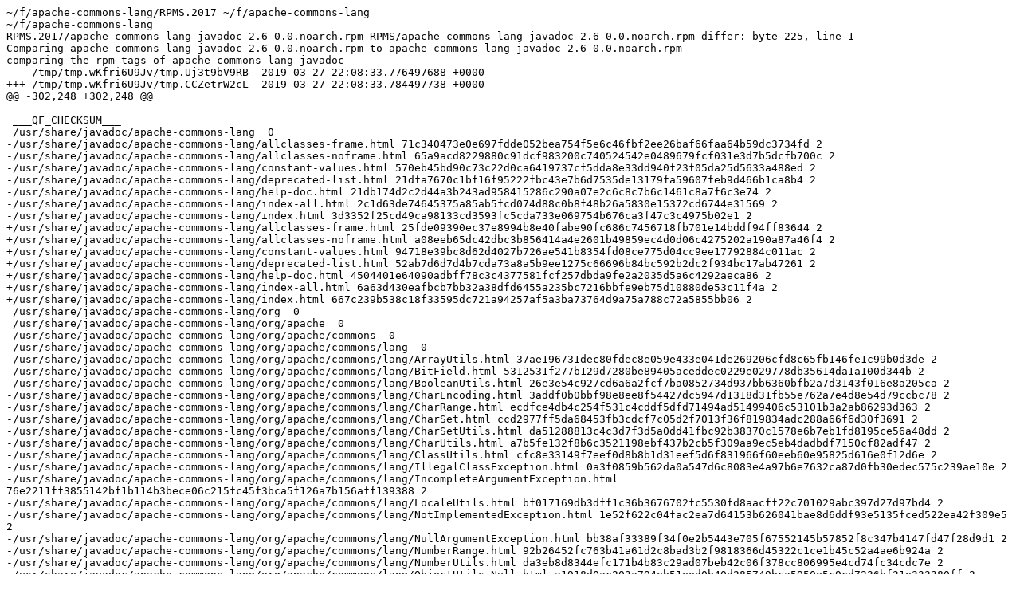

--- FILE ---
content_type: text/plain; charset=UTF-8
request_url: https://rb.zq1.de/compare.factory-20190726/apache-commons-lang-compare.out
body_size: 22163
content:
~/f/apache-commons-lang/RPMS.2017 ~/f/apache-commons-lang
~/f/apache-commons-lang
RPMS.2017/apache-commons-lang-javadoc-2.6-0.0.noarch.rpm RPMS/apache-commons-lang-javadoc-2.6-0.0.noarch.rpm differ: byte 225, line 1
Comparing apache-commons-lang-javadoc-2.6-0.0.noarch.rpm to apache-commons-lang-javadoc-2.6-0.0.noarch.rpm
comparing the rpm tags of apache-commons-lang-javadoc
--- /tmp/tmp.wKfri6U9Jv/tmp.Uj3t9bV9RB	2019-03-27 22:08:33.776497688 +0000
+++ /tmp/tmp.wKfri6U9Jv/tmp.CCZetrW2cL	2019-03-27 22:08:33.784497738 +0000
@@ -302,248 +302,248 @@
 
 ___QF_CHECKSUM___
 /usr/share/javadoc/apache-commons-lang  0
-/usr/share/javadoc/apache-commons-lang/allclasses-frame.html 71c340473e0e697fdde052bea754f5e6c46fbf2ee26baf66faa64b59dc3734fd 2
-/usr/share/javadoc/apache-commons-lang/allclasses-noframe.html 65a9acd8229880c91dcf983200c740524542e0489679fcf031e3d7b5dcfb700c 2
-/usr/share/javadoc/apache-commons-lang/constant-values.html 570eb45bd90c73c22d0ca6419737cf5dda8e33dd940f23f05da25d5633a488ed 2
-/usr/share/javadoc/apache-commons-lang/deprecated-list.html 21dfa7670c1bf16f95222fbc43e7b6d7535de13179fa59607feb9d466b1ca8b4 2
-/usr/share/javadoc/apache-commons-lang/help-doc.html 21db174d2c2d44a3b243ad958415286c290a07e2c6c8c7b6c1461c8a7f6c3e74 2
-/usr/share/javadoc/apache-commons-lang/index-all.html 2c1d63de74645375a85ab5fcd074d88c0b8f48b26a5830e15372cd6744e31569 2
-/usr/share/javadoc/apache-commons-lang/index.html 3d3352f25cd49ca98133cd3593fc5cda733e069754b676ca3f47c3c4975b02e1 2
+/usr/share/javadoc/apache-commons-lang/allclasses-frame.html 25fde09390ec37e8994b8e40fabe90fc686c7456718fb701e14bddf94ff83644 2
+/usr/share/javadoc/apache-commons-lang/allclasses-noframe.html a08eeb65dc42dbc3b856414a4e2601b49859ec4d0d06c4275202a190a87a46f4 2
+/usr/share/javadoc/apache-commons-lang/constant-values.html 94718e39bc8d62d4027b726ae541b8354fd08ce775d04cc9ee17792884c011ac 2
+/usr/share/javadoc/apache-commons-lang/deprecated-list.html 52ab7d6d7d4b7cda73a8a5b9ee1275c66696b84bc592b2dc2f934bc17ab47261 2
+/usr/share/javadoc/apache-commons-lang/help-doc.html 4504401e64090adbff78c3c4377581fcf257dbda9fe2a2035d5a6c4292aeca86 2
+/usr/share/javadoc/apache-commons-lang/index-all.html 6a63d430eafbcb7bb32a38dfd6455a235bc7216bbfe9eb75d10880de53c11f4a 2
+/usr/share/javadoc/apache-commons-lang/index.html 667c239b538c18f33595dc721a94257af5a3ba73764d9a75a788c72a5855bb06 2
 /usr/share/javadoc/apache-commons-lang/org  0
 /usr/share/javadoc/apache-commons-lang/org/apache  0
 /usr/share/javadoc/apache-commons-lang/org/apache/commons  0
 /usr/share/javadoc/apache-commons-lang/org/apache/commons/lang  0
-/usr/share/javadoc/apache-commons-lang/org/apache/commons/lang/ArrayUtils.html 37ae196731dec80fdec8e059e433e041de269206cfd8c65fb146fe1c99b0d3de 2
-/usr/share/javadoc/apache-commons-lang/org/apache/commons/lang/BitField.html 5312531f277b129d7280be89405aceddec0229e029778db35614da1a100d344b 2
-/usr/share/javadoc/apache-commons-lang/org/apache/commons/lang/BooleanUtils.html 26e3e54c927cd6a6a2fcf7ba0852734d937bb6360bfb2a7d3143f016e8a205ca 2
-/usr/share/javadoc/apache-commons-lang/org/apache/commons/lang/CharEncoding.html 3addf0b0bbf98e8ee8f54427dc5947d1318d31fb55e762a7e4d8e54d79ccbc78 2
-/usr/share/javadoc/apache-commons-lang/org/apache/commons/lang/CharRange.html ecdfce4db4c254f531c4cddf5dfd71494ad51499406c53101b3a2ab86293d363 2
-/usr/share/javadoc/apache-commons-lang/org/apache/commons/lang/CharSet.html ccd2977ff5da68453fb3cdcf7c05d2f7013f36f819834adc288a66f6d30f3691 2
-/usr/share/javadoc/apache-commons-lang/org/apache/commons/lang/CharSetUtils.html da51288813c4c3d7f3d5a0dd41fbc92b38370c1578e6b7eb1fd8195ce56a48dd 2
-/usr/share/javadoc/apache-commons-lang/org/apache/commons/lang/CharUtils.html a7b5fe132f8b6c3521198ebf437b2cb5f309aa9ec5eb4dadbdf7150cf82adf47 2
-/usr/share/javadoc/apache-commons-lang/org/apache/commons/lang/ClassUtils.html cfc8e33149f7eef0d8b8b1d31eef5d6f831966f60eeb60e95825d616e0f12d6e 2
-/usr/share/javadoc/apache-commons-lang/org/apache/commons/lang/IllegalClassException.html 0a3f0859b562da0a547d6c8083e4a97b6e7632ca87d0fb30edec575c239ae10e 2
-/usr/share/javadoc/apache-commons-lang/org/apache/commons/lang/IncompleteArgumentException.html 76e2211ff3855142bf1b114b3bece06c215fc45f3bca5f126a7b156aff139388 2
-/usr/share/javadoc/apache-commons-lang/org/apache/commons/lang/LocaleUtils.html bf017169db3dff1c36b3676702fc5530fd8aacff22c701029abc397d27d97bd4 2
-/usr/share/javadoc/apache-commons-lang/org/apache/commons/lang/NotImplementedException.html 1e52f622c04fac2ea7d64153b626041bae8d6ddf93e5135fced522ea42f309e5 2
-/usr/share/javadoc/apache-commons-lang/org/apache/commons/lang/NullArgumentException.html bb38af33389f34f0e2b5443e705f67552145b57852f8c347b4147fd47f28d9d1 2
-/usr/share/javadoc/apache-commons-lang/org/apache/commons/lang/NumberRange.html 92b26452fc763b41a61d2c8bad3b2f9818366d45322c1ce1b45c52a4ae6b924a 2
-/usr/share/javadoc/apache-commons-lang/org/apache/commons/lang/NumberUtils.html da3eb8d8344efc171b4b83c29ad07beb42c06f378cc806995e4cd74fc34cdc7e 2
-/usr/share/javadoc/apache-commons-lang/org/apache/commons/lang/ObjectUtils.Null.html a1918d0ac203a794eb51eed0b40d285749bca5950e5c9cd7236bf31e333380ff 2
-/usr/share/javadoc/apache-commons-lang/org/apache/commons/lang/ObjectUtils.html 98d76ccb7d2391d9ff083626c1000475c00dd013ebc0267bab03d137d7d65809 2
-/usr/share/javadoc/apache-commons-lang/org/apache/commons/lang/RandomStringUtils.html 01c2dbc9303cf90d45e534cf9efc1aa70d19db139e6ac9e9c4fb628d3d59e6d3 2
-/usr/share/javadoc/apache-commons-lang/org/apache/commons/lang/SerializationException.html 52815f5abee8d5393bb20833c5ee786dd67f465ffcfaa30cde69b16aff03e577 2
-/usr/share/javadoc/apache-commons-lang/org/apache/commons/lang/SerializationUtils.html a2f61fd25c26b73c81ece0f64479377ef27e4cf0a9546e2439355c3455e55254 2
-/usr/share/javadoc/apache-commons-lang/org/apache/commons/lang/StringEscapeUtils.html b065587b2fd60996f6f71c535e7c22ce5c0bfa0c9310e6954e87778349d07cd0 2
-/usr/share/javadoc/apache-commons-lang/org/apache/commons/lang/StringUtils.html cdc2ab21d2014ccfd8ffe1f81ee66b20cbc92595da2068f65ffa3901bfe6754b 2
-/usr/share/javadoc/apache-commons-lang/org/apache/commons/lang/SystemUtils.html e6e1fb9bbeece72dc6c9e38001f7723c7d1c01907ad4f235802f545259da4227 2
-/usr/share/javadoc/apache-commons-lang/org/apache/commons/lang/UnhandledException.html 8692a67833d3e78d86d4786553a57d6cd18c5fd33f1b5737bf2852dea39c10d1 2
-/usr/share/javadoc/apache-commons-lang/org/apache/commons/lang/Validate.html 2353ee1312b74df7014f925d6e88af553bf743e0d97cc218b7e5ccc02f1ac4ec 2
-/usr/share/javadoc/apache-commons-lang/org/apache/commons/lang/WordUtils.html 11686e9a2436175e0bf2c26a1f4837c881a6fc64f15e4c1f935309e1b78663c1 2
+/usr/share/javadoc/apache-commons-lang/org/apache/commons/lang/ArrayUtils.html d6fe0740131abb017a3e8b1299df728325d23a560b897be22391ce763f5735c6 2
+/usr/share/javadoc/apache-commons-lang/org/apache/commons/lang/BitField.html 672c6ef0f2a39ab0f8c9c2700ffdfbac9d73a04a7447e68f39898ebeea4d8db5 2
+/usr/share/javadoc/apache-commons-lang/org/apache/commons/lang/BooleanUtils.html d21bac52c93333e32e0274bf9fd32a1fdc6a2137b9f94027cea256111271af8d 2
+/usr/share/javadoc/apache-commons-lang/org/apache/commons/lang/CharEncoding.html 737c03499683c6e01ec5d2b20dc23cce180b01e599441450ca652bd90d5718a5 2
+/usr/share/javadoc/apache-commons-lang/org/apache/commons/lang/CharRange.html 3fe2c55e63a331f9e5f1160b1646596dcaed29eb31351ec1a59bca4a22e6d491 2
+/usr/share/javadoc/apache-commons-lang/org/apache/commons/lang/CharSet.html 15a56caa9b7d71407dbc7619cc768fddc6943138ab56e291ea68beadec7c78fa 2
+/usr/share/javadoc/apache-commons-lang/org/apache/commons/lang/CharSetUtils.html e4cd22b963ecdb626a312a54b3872df781e4b487ff8051e73b184b082959d46d 2
+/usr/share/javadoc/apache-commons-lang/org/apache/commons/lang/CharUtils.html 71829842cc3c840865da5f57f032e83cffc7912c8fbb7d942783a07da37843ee 2
+/usr/share/javadoc/apache-commons-lang/org/apache/commons/lang/ClassUtils.html d323ad8c6fa6360147f972ff42eae907981bd82a4922ca945b8102cbac9a4150 2
+/usr/share/javadoc/apache-commons-lang/org/apache/commons/lang/IllegalClassException.html 0dd47957323c9f0531d6531ade9a4c7a8828b616247b1e861f0bb59830d6392b 2
+/usr/share/javadoc/apache-commons-lang/org/apache/commons/lang/IncompleteArgumentException.html dc59acd193f8e7f6b44f014950d2a6697f789dcee0981ac3cb5962b9c78c6b51 2
+/usr/share/javadoc/apache-commons-lang/org/apache/commons/lang/LocaleUtils.html 17b7f37580b800a7eedb55ad33038def8a6d9deb54b6200bbb95705fb76ac944 2
+/usr/share/javadoc/apache-commons-lang/org/apache/commons/lang/NotImplementedException.html d34fa244c3ed54844a48ba2c8596012c779267a0d796f448aaefec7f027a70ae 2
+/usr/share/javadoc/apache-commons-lang/org/apache/commons/lang/NullArgumentException.html 980191ecba9ad33102d5fd35c4798c3cbd89a09a94deb350b823c4ca73e00bc1 2
+/usr/share/javadoc/apache-commons-lang/org/apache/commons/lang/NumberRange.html 0d3601da6f35dc5862ff403e888a398569b05dc3de55d56c0c68fcb6a4d84d7f 2
+/usr/share/javadoc/apache-commons-lang/org/apache/commons/lang/NumberUtils.html faaa4cae700bc6455cd21e00a36bf6e3b70f2c954e2830817897394266c235c7 2
+/usr/share/javadoc/apache-commons-lang/org/apache/commons/lang/ObjectUtils.Null.html ab73cc80b18a7f7a3d01c463473a6853bbded01892787dac16cc4e67be388387 2
+/usr/share/javadoc/apache-commons-lang/org/apache/commons/lang/ObjectUtils.html 933bed0eeb68f2f20e2b5c11fd39ff28f5e2b4b0184a0c3e3d4856abc5aeb5be 2
+/usr/share/javadoc/apache-commons-lang/org/apache/commons/lang/RandomStringUtils.html 4811346cac2f0bd7298c71e1d1dc88a3f7ec625f77de3406fdff4b63cde2d900 2
+/usr/share/javadoc/apache-commons-lang/org/apache/commons/lang/SerializationException.html c403a96edb8da1ced0aad1b6c87fc206a1a9c1c4a8eec7128749e318dcff21ff 2
+/usr/share/javadoc/apache-commons-lang/org/apache/commons/lang/SerializationUtils.html 201e7987f0dcb9c8673ebc15d80f5e3b6b17ad2d5d06e6d704c5391e8331e0e6 2
+/usr/share/javadoc/apache-commons-lang/org/apache/commons/lang/StringEscapeUtils.html b9c95d1843a11af75d39133c9bf3defd2fa2198abdde492324d1ff99495c9972 2
+/usr/share/javadoc/apache-commons-lang/org/apache/commons/lang/StringUtils.html 2aac21f84e7b4a7c48d165ee1e5824dc1a640d787a322a2eda2a1801741930d7 2
+/usr/share/javadoc/apache-commons-lang/org/apache/commons/lang/SystemUtils.html 3bffe18478e5bce6a7852f4dc8d5a2f880fcae8819be8dff85ec470b431f6c42 2
+/usr/share/javadoc/apache-commons-lang/org/apache/commons/lang/UnhandledException.html f89d2092b533cf4a79a3df0757db2b1e837ec0d5d66790a61c7d97bf1839d88c 2
+/usr/share/javadoc/apache-commons-lang/org/apache/commons/lang/Validate.html b9ee8a71a8e39848aefcc7ec19a5600ec6634f7e735ae9ca85c2593c08e6e37d 2
+/usr/share/javadoc/apache-commons-lang/org/apache/commons/lang/WordUtils.html 1f573e8b077bee421ebe3f9fc9fbf5746aa3e950e41a094603007b39b8801b20 2
 /usr/share/javadoc/apache-commons-lang/org/apache/commons/lang/builder  0
-/usr/share/javadoc/apache-commons-lang/org/apache/commons/lang/builder/CompareToBuilder.html 90ee29e0dc67abcad55923398653f1d50dd1945555bc9e69872f398f80d9803a 2
-/usr/share/javadoc/apache-commons-lang/org/apache/commons/lang/builder/EqualsBuilder.html e158ee96fe535a91a493b22af71911cd8f559245ff978baaa5b192b4e3bcd505 2
-/usr/share/javadoc/apache-commons-lang/org/apache/commons/lang/builder/HashCodeBuilder.html 2cee2e33bc2acd5a2f1c137f740badf16c75136e76cc92345885b385e93c76cd 2
-/usr/share/javadoc/apache-commons-lang/org/apache/commons/lang/builder/ReflectionToStringBuilder.html 7969153a4946fea9d5a2acdd687540c54df7f2d330aba972d98486a1a489138c 2
-/usr/share/javadoc/apache-commons-lang/org/apache/commons/lang/builder/StandardToStringStyle.html 1d51130d26bdb5d82b69952ec6ae94ce0a0d46613c299f5c41956fdd1cecea8b 2
-/usr/share/javadoc/apache-commons-lang/org/apache/commons/lang/builder/ToStringBuilder.html c6993d07f4d1a412601212c25cffbce63ff14082bf4026d6c0747512d0bafdd1 2
-/usr/share/javadoc/apache-commons-lang/org/apache/commons/lang/builder/ToStringStyle.html 7c8ca2a4f9f845763f8fb7344efc4c5c91b8a88a7a8f27daa1c601c7ee36cc96 2
+/usr/share/javadoc/apache-commons-lang/org/apache/commons/lang/builder/CompareToBuilder.html 376146fbd65590221aaa1c36afd9b8f055fd830b202218edce2a0cd9216dbdc2 2
+/usr/share/javadoc/apache-commons-lang/org/apache/commons/lang/builder/EqualsBuilder.html 202e23775f1ace1a6ec4546d8b836af72eb146bd810c2cb5b7aa5231cbbea808 2
+/usr/share/javadoc/apache-commons-lang/org/apache/commons/lang/builder/HashCodeBuilder.html 94efd7f53058498b93df3b9781d10768b7d4e1daf418dbfd634c44f9183732a0 2
+/usr/share/javadoc/apache-commons-lang/org/apache/commons/lang/builder/ReflectionToStringBuilder.html 8a0c0c1ea8000384fbac24b70fe0c312fb92d51f9942beb782fdb7959b4b4179 2
+/usr/share/javadoc/apache-commons-lang/org/apache/commons/lang/builder/StandardToStringStyle.html fe16a750368e9d5616f6d9a742028c2187bd313d0121ccf5824cb7721034eca6 2
+/usr/share/javadoc/apache-commons-lang/org/apache/commons/lang/builder/ToStringBuilder.html c9af6093ae53f155dd2c96e863c807342d38a1142090a0c27c9aec7d82ecab90 2
+/usr/share/javadoc/apache-commons-lang/org/apache/commons/lang/builder/ToStringStyle.html 5b1691da84365b56bbf1c52aa19706ef6f1d1e6b2ca79440aadeabe1ebd84117 2
 /usr/share/javadoc/apache-commons-lang/org/apache/commons/lang/builder/class-use  0
-/usr/share/javadoc/apache-commons-lang/org/apache/commons/lang/builder/class-use/CompareToBuilder.html d7c230dae446d3f9e66c5f5e92b1c7544de9d5b82a44cba8883af81afc461736 2
-/usr/share/javadoc/apache-commons-lang/org/apache/commons/lang/builder/class-use/EqualsBuilder.html 3c310a99967b72b33f07bbddd1349d7ec07451c8dcd146c81b6038df9152dbbb 2
-/usr/share/javadoc/apache-commons-lang/org/apache/commons/lang/builder/class-use/HashCodeBuilder.html 65d1ef143f82f6967d31fcc870c8d49b9929318e90f8fdc272470c68450fcafe 2
-/usr/share/javadoc/apache-commons-lang/org/apache/commons/lang/builder/class-use/ReflectionToStringBuilder.html 635ec47dbc8bd502e5d8a31cc123a1e5f1ae8c8e720bbca03ab294d01f81b02c 2
-/usr/share/javadoc/apache-commons-lang/org/apache/commons/lang/builder/class-use/StandardToStringStyle.html 7eee1e48428fb44e697558d41c593019cc7870b0c265d5872c289950ec27dcd7 2
-/usr/share/javadoc/apache-commons-lang/org/apache/commons/lang/builder/class-use/ToStringBuilder.html 56fd5fba84751016591f17dd80d3816a2d6b9b51728afd166fd97f6bf13273c1 2
-/usr/share/javadoc/apache-commons-lang/org/apache/commons/lang/builder/class-use/ToStringStyle.html 15c70afe04f55fb7ea6586292d00cd59d7cba7ad1a13714ed2d5c7721f913908 2
-/usr/share/javadoc/apache-commons-lang/org/apache/commons/lang/builder/package-frame.html 12c6b670149db53783479e937bb38f946495fe08006416d972859dc1578c6c81 2
-/usr/share/javadoc/apache-commons-lang/org/apache/commons/lang/builder/package-summary.html b178b593f51743d47110bb8cfb2d190c383fcb65d6ac8cf94c5a246bd0ba8310 2
-/usr/share/javadoc/apache-commons-lang/org/apache/commons/lang/builder/package-tree.html e83621eaa486eff3f16b0e00391a55bb662cae956983ab18e9c1f3188893581e 2
-/usr/share/javadoc/apache-commons-lang/org/apache/commons/lang/builder/package-use.html 2b764db5e6c88f5be66d88e08befd39d1bb2d3a4a9c96454219091aa0e1e10dc 2
+/usr/share/javadoc/apache-commons-lang/org/apache/commons/lang/builder/class-use/CompareToBuilder.html fdc5309a8b7014ee2f7bc3bf164c4cec3bc4edd7db9d0d022d1226c47548f47e 2
+/usr/share/javadoc/apache-commons-lang/org/apache/commons/lang/builder/class-use/EqualsBuilder.html 09611ba18ffa6ee5a84a3a928327f016e1692667e425c250ba74963c2f2becd6 2
+/usr/share/javadoc/apache-commons-lang/org/apache/commons/lang/builder/class-use/HashCodeBuilder.html 0d58c65b888c62da282a89611c7ee0a331149c3dd21fd903dd32c46688781fea 2
+/usr/share/javadoc/apache-commons-lang/org/apache/commons/lang/builder/class-use/ReflectionToStringBuilder.html 1a931cc9c266ac14a34f0e2e9b465c5805017cd118befddbef233a2f4d14697c 2
+/usr/share/javadoc/apache-commons-lang/org/apache/commons/lang/builder/class-use/StandardToStringStyle.html e0a9e8ed951f66e5d43a5e507b23f41d11250f2b5d560bfbff2e620bfae56477 2
+/usr/share/javadoc/apache-commons-lang/org/apache/commons/lang/builder/class-use/ToStringBuilder.html 8da71199ba9df3a40c89de9876eb8faf196c74a7a7b53cefdd649d3b94dae3da 2
+/usr/share/javadoc/apache-commons-lang/org/apache/commons/lang/builder/class-use/ToStringStyle.html 3c246fa0222ec0611a0544917e7a9adab3e7e0e9dded206743f1a8444ec3c92a 2
+/usr/share/javadoc/apache-commons-lang/org/apache/commons/lang/builder/package-frame.html a059774ee865c4c0859dd7e7d7e10a8c3f9a71fbb5d633422006b7584e877822 2
+/usr/share/javadoc/apache-commons-lang/org/apache/commons/lang/builder/package-summary.html 3cb36b29acd42bd768f0102a1fe1683e63b36df9a879822c16ede8c569646ddb 2
+/usr/share/javadoc/apache-commons-lang/org/apache/commons/lang/builder/package-tree.html 405d4959acbb75efab1e5aab2076067464812c3e5212ce84373c88bce7d85f17 2
+/usr/share/javadoc/apache-commons-lang/org/apache/commons/lang/builder/package-use.html 293b600b2840e1680a35ef3bafd37cd3c16e4d5247bcf9820ada5cd1351f4fad 2
 /usr/share/javadoc/apache-commons-lang/org/apache/commons/lang/class-use  0
-/usr/share/javadoc/apache-commons-lang/org/apache/commons/lang/class-use/ArrayUtils.html 04a806bc288bd683eb487c8dfaf29dfb14ca807f24e932c9b6555dab68719984 2
-/usr/share/javadoc/apache-commons-lang/org/apache/commons/lang/class-use/BitField.html b3de741cf2923dcea16cae4f03570e05defdfbdc8082edcffb94df069078f548 2
-/usr/share/javadoc/apache-commons-lang/org/apache/commons/lang/class-use/BooleanUtils.html bb0f44e928b8575e5ee53b0ebbc1c42c52c9c98059f81f79d8ccdc3bd58cdcac 2
-/usr/share/javadoc/apache-commons-lang/org/apache/commons/lang/class-use/CharEncoding.html a160622e2a521fc9b8a6c223529a799f177eb04b9abe3314afab88801591fbce 2
-/usr/share/javadoc/apache-commons-lang/org/apache/commons/lang/class-use/CharRange.html af41b013e114e9fa82e76f2c889bfc05433c56b44a5b5156be1ccca5731856c7 2
-/usr/share/javadoc/apache-commons-lang/org/apache/commons/lang/class-use/CharSet.html 2792711956254ff81ff2c4ca40d1fb67c03d2e778c7eba2189082a670d784a62 2
-/usr/share/javadoc/apache-commons-lang/org/apache/commons/lang/class-use/CharSetUtils.html e0188dac7d7be69854bb249c5ebf80fbe96101a03ae9dc0c8be1c7d2ee223112 2
-/usr/share/javadoc/apache-commons-lang/org/apache/commons/lang/class-use/CharUtils.html 673598fb7f5fcd4080cacfbd9a92b2f70c1e622bc8ca4e22e104f7c9b2380117 2
-/usr/share/javadoc/apache-commons-lang/org/apache/commons/lang/class-use/ClassUtils.html bd6505ab93d3556f6e9cc429b708b84221b2c9d21bb3b3ad3eee553f6974e912 2
-/usr/share/javadoc/apache-commons-lang/org/apache/commons/lang/class-use/IllegalClassException.html 4a841bffdda189ed14e26ce806928df6d468214e17bf0c84fbc9534225e5e74d 2
-/usr/share/javadoc/apache-commons-lang/org/apache/commons/lang/class-use/IncompleteArgumentException.html 78b81a5ee7db461ea2c778eb3057ef3548e6e527339a06ba3a4bbc016347725d 2
-/usr/share/javadoc/apache-commons-lang/org/apache/commons/lang/class-use/LocaleUtils.html 42ebcea2c777df389fd3a628a7bde0c13823c47b969e8c28136b14821a5dfdb9 2
-/usr/share/javadoc/apache-commons-lang/org/apache/commons/lang/class-use/NotImplementedException.html 48b6eec1eba7c483cd06ee05af821f7f759b1883657ddc7c48f8c2242b4070ee 2
-/usr/share/javadoc/apache-commons-lang/org/apache/commons/lang/class-use/NullArgumentException.html d07a7ff1aa76a4493977e248b53b908d18c4c0eb46627fbb1f8894133ccfe0c8 2
-/usr/share/javadoc/apache-commons-lang/org/apache/commons/lang/class-use/NumberRange.html cb0333dc10e0a22a9e618ebdd87406effe80b07c3cd35fb18325704847220da4 2
-/usr/share/javadoc/apache-commons-lang/org/apache/commons/lang/class-use/NumberUtils.html a6e830dd819904d97452d7e895a942bcd68b70a428ef8407188e3047e697743f 2
-/usr/share/javadoc/apache-commons-lang/org/apache/commons/lang/class-use/ObjectUtils.Null.html 6f18e6449757f56d6749baf7f505e1132f374ea6d1c8c2c6f1282635c9de1182 2
-/usr/share/javadoc/apache-commons-lang/org/apache/commons/lang/class-use/ObjectUtils.html d3f3d5e60b16dd11102f589795980e8dc169efe4cf63b18877df7ec8c661a737 2
-/usr/share/javadoc/apache-commons-lang/org/apache/commons/lang/class-use/RandomStringUtils.html 2274c8c3c0a587dc7724be21fd4cd5bebbe9b2a53cd35081ec8fab8eec9b9400 2
-/usr/share/javadoc/apache-commons-lang/org/apache/commons/lang/class-use/SerializationException.html 3a2653a2e4df8d31c048699d3bb62754e1652c26b7f5b404b6e99b33dbe9a6b3 2
-/usr/share/javadoc/apache-commons-lang/org/apache/commons/lang/class-use/SerializationUtils.html 10a3ea6471a1eccf7c194d84a1b466db716a094b556868d556090e732e2f1e0b 2
-/usr/share/javadoc/apache-commons-lang/org/apache/commons/lang/class-use/StringEscapeUtils.html c73abb288dc8adb76368d03175c4037b2a3fd96d6cb8215af670690f0467c882 2
-/usr/share/javadoc/apache-commons-lang/org/apache/commons/lang/class-use/StringUtils.html acb73af93aa65c5a5559a9473d75c76959c3f9bdcc3555709916a5442e518bd6 2
-/usr/share/javadoc/apache-commons-lang/org/apache/commons/lang/class-use/SystemUtils.html 5731e9c58eb1eeeff5551af8ec4d4ec400e7f4e9b7110ea590635cfac2e4cd9f 2
-/usr/share/javadoc/apache-commons-lang/org/apache/commons/lang/class-use/UnhandledException.html 6c3e97533b43db7564cdf05263c741868f01efd9e235f1f86652294b146d3de0 2
-/usr/share/javadoc/apache-commons-lang/org/apache/commons/lang/class-use/Validate.html 6e80eb4b74668a11f830c67275d2bbd81f99494e83ffbcce943999595d64d8b1 2
-/usr/share/javadoc/apache-commons-lang/org/apache/commons/lang/class-use/WordUtils.html be796c0929c2e07b7e7b01dcd6820ef3753fbe9630c0926ce7649c7c41ec343c 2
+/usr/share/javadoc/apache-commons-lang/org/apache/commons/lang/class-use/ArrayUtils.html b73e60849b0baf301243be86d390b52b3d94aade548b59e694e4016f3a9d483d 2
+/usr/share/javadoc/apache-commons-lang/org/apache/commons/lang/class-use/BitField.html 7590ba95d2eccafa31ac5a551bb33a0eb4a56d14b602c104851616eac376a20c 2
+/usr/share/javadoc/apache-commons-lang/org/apache/commons/lang/class-use/BooleanUtils.html 6c112762295af2fc9c390a4e676f94fb160e9d67202ae163701a1f54742545d2 2
+/usr/share/javadoc/apache-commons-lang/org/apache/commons/lang/class-use/CharEncoding.html 9972649817800083ce6e1f90507eafcdc52d30a8200b87fbea75ce9196b9f4a5 2
+/usr/share/javadoc/apache-commons-lang/org/apache/commons/lang/class-use/CharRange.html 7eee46fc2d8b54ea383f2f8399138accb68b7f4dfd125203621f92e8ac53945b 2
+/usr/share/javadoc/apache-commons-lang/org/apache/commons/lang/class-use/CharSet.html f3e491082d4eea46396518930efe6c152c13ac9d391d6dbf1fbc3e9d82af1acf 2
+/usr/share/javadoc/apache-commons-lang/org/apache/commons/lang/class-use/CharSetUtils.html b01374d7d31b43f0a23ac110c6020048f52f95754f33e1903d13ebd217e4b319 2
+/usr/share/javadoc/apache-commons-lang/org/apache/commons/lang/class-use/CharUtils.html 5c84449320415ed3575ed6b6e7431ba9e0eac49cf08b3c2a27dcaaadfb0e9583 2
+/usr/share/javadoc/apache-commons-lang/org/apache/commons/lang/class-use/ClassUtils.html 29b8f01c0902c87fd71e24440abe49211001e9ac13f36621635064bc815c9aa9 2
+/usr/share/javadoc/apache-commons-lang/org/apache/commons/lang/class-use/IllegalClassException.html 46aa36f3e01b760ef10d270d70a93ac705ded74eea1842f447843462b94b65be 2
+/usr/share/javadoc/apache-commons-lang/org/apache/commons/lang/class-use/IncompleteArgumentException.html cdb1354425ff30ff160b4293fbf6b06df622594f5f8ec0e35db120d94f5f2200 2
+/usr/share/javadoc/apache-commons-lang/org/apache/commons/lang/class-use/LocaleUtils.html 8408d26316e7ed4abacbd9e3fbd220e5eae488609b7892e21c88bfdaa565be36 2
+/usr/share/javadoc/apache-commons-lang/org/apache/commons/lang/class-use/NotImplementedException.html f6c8d1b1fcebea589ea088c4fe47925a3f5c8f67e860ad23d45bd9af32e0c87f 2
+/usr/share/javadoc/apache-commons-lang/org/apache/commons/lang/class-use/NullArgumentException.html 4f1321eaf0cb47c321309e7785ddcb8e564718aaedc72f343fd1b40162786635 2
+/usr/share/javadoc/apache-commons-lang/org/apache/commons/lang/class-use/NumberRange.html 2ec7c4bb2c3e4e2956174d349e7d823d737b946c81542c538f86462161d7c578 2
+/usr/share/javadoc/apache-commons-lang/org/apache/commons/lang/class-use/NumberUtils.html ed6ad3964d86183bb491689ae5658f047021d9688edd51ef791c9bc18a79b8d8 2
+/usr/share/javadoc/apache-commons-lang/org/apache/commons/lang/class-use/ObjectUtils.Null.html 8fc3f95a2465285a284e5c4bef0526d408230b2fa51a15d4c032722622d3805b 2
+/usr/share/javadoc/apache-commons-lang/org/apache/commons/lang/class-use/ObjectUtils.html 93005a85d5fe42463bc0c7f095edf51603d71da90722be7613c471d7c7f66036 2
+/usr/share/javadoc/apache-commons-lang/org/apache/commons/lang/class-use/RandomStringUtils.html eea6d420ee5e5e79fa24f99556a8a21e66654c7088ef3821107d798931885efe 2
+/usr/share/javadoc/apache-commons-lang/org/apache/commons/lang/class-use/SerializationException.html 0c3ece33122a09601e70f770bb7ab05461db95e49ca43d3468adeb65e8dd0791 2
+/usr/share/javadoc/apache-commons-lang/org/apache/commons/lang/class-use/SerializationUtils.html 31c9991928fb669a27cf593a80360d0ab7a293f394744902c77dc0eb4ab16d65 2
+/usr/share/javadoc/apache-commons-lang/org/apache/commons/lang/class-use/StringEscapeUtils.html 81c7cccb1b364e985ea4e99bfe108b639a5877fdf004c7047210388c02972e1b 2
+/usr/share/javadoc/apache-commons-lang/org/apache/commons/lang/class-use/StringUtils.html 8af28c6b3333be20d517138cd66439449f8afd96a41f6f8e067e00a3a6c5f2b2 2
+/usr/share/javadoc/apache-commons-lang/org/apache/commons/lang/class-use/SystemUtils.html a16d2b5053c374d0703cc624b9ac0161dc291d0603a9658af54d44fb1e346857 2
+/usr/share/javadoc/apache-commons-lang/org/apache/commons/lang/class-use/UnhandledException.html e0d79402318b4b1fb619825a4e7e83090ef1ed3c691ac76a747e877807fe223d 2
+/usr/share/javadoc/apache-commons-lang/org/apache/commons/lang/class-use/Validate.html 640dd8c72575f00359ce7f5d1c61ccc758808c86a5592efc6c72dae50f3385e2 2
+/usr/share/javadoc/apache-commons-lang/org/apache/commons/lang/class-use/WordUtils.html 86f3e7431193655b243c9600d8e3b3c0a251f0a1cc914725ba9d1d155e4c592d 2
 /usr/share/javadoc/apache-commons-lang/org/apache/commons/lang/enum  0
-/usr/share/javadoc/apache-commons-lang/org/apache/commons/lang/enum/Enum.html 62169bca9206441c7266de1045732108d139711a2e9f0f13ff5ee4e0ba73cf58 2
-/usr/share/javadoc/apache-commons-lang/org/apache/commons/lang/enum/EnumUtils.html fd6a896a48b92840964aef4e89a3c516ec45ca56785710592db3aee9b4c57068 2
-/usr/share/javadoc/apache-commons-lang/org/apache/commons/lang/enum/ValuedEnum.html fca15e7d397ab6934e9699fc3b468f2d37205c9e0f013085f628bec7a00bfd63 2
+/usr/share/javadoc/apache-commons-lang/org/apache/commons/lang/enum/Enum.html e0d78d94925f42db8d683ffa9798a60a85d094478facfbbfbfdfaf901c215e04 2
+/usr/share/javadoc/apache-commons-lang/org/apache/commons/lang/enum/EnumUtils.html 7f3f5c40ead95c8961cd3f44ac3ed0b07c45c2c6385ab598080de15a885d5472 2
+/usr/share/javadoc/apache-commons-lang/org/apache/commons/lang/enum/ValuedEnum.html 77d8f49163c8e9a71df515b24e5ed02476371b3539084f3c2d580c88e24bdd5d 2
 /usr/share/javadoc/apache-commons-lang/org/apache/commons/lang/enum/class-use  0
-/usr/share/javadoc/apache-commons-lang/org/apache/commons/lang/enum/class-use/Enum.html c5fdfefef332cbdc9dc289ed097d13dd9cea0da425b080b1b90d22319d4faee3 2
-/usr/share/javadoc/apache-commons-lang/org/apache/commons/lang/enum/class-use/EnumUtils.html 84b2a331d18ed934b79b7ea18c62301a58eb058df8241fec9f2874bc083004be 2
-/usr/share/javadoc/apache-commons-lang/org/apache/commons/lang/enum/class-use/ValuedEnum.html 50c7c5e84703190bfbe437052e59ad900179b86d070778a5a287042afa64de04 2
-/usr/share/javadoc/apache-commons-lang/org/apache/commons/lang/enum/package-frame.html a54970d6a368fd915bf6ea6b5105bb9e00a024c117ac797ab39df0e652eeaae0 2
-/usr/share/javadoc/apache-commons-lang/org/apache/commons/lang/enum/package-summary.html d28e93db1b2f9b4348b90a813c78848cae26745842d8a0af408a600dc8a779cb 2
-/usr/share/javadoc/apache-commons-lang/org/apache/commons/lang/enum/package-tree.html a3dab2ce62c20ae18a8e36211744a28d34fad0cfb5b8d9849d262a1ff14719c6 2
-/usr/share/javadoc/apache-commons-lang/org/apache/commons/lang/enum/package-use.html ac05604498350eaaa1dcd46f49809c451dc5ddac38380f371706a57611ebeaf2 2
+/usr/share/javadoc/apache-commons-lang/org/apache/commons/lang/enum/class-use/Enum.html 3dff81fcf3b2cf36c2fff0144a267ad91c63951de3825bdb0667992431e71948 2
+/usr/share/javadoc/apache-commons-lang/org/apache/commons/lang/enum/class-use/EnumUtils.html 83293fc81d89a306d5ac9ab1aee1394bf0631b1c08e06fde131aad513460cdeb 2
+/usr/share/javadoc/apache-commons-lang/org/apache/commons/lang/enum/class-use/ValuedEnum.html dd2293aeaac758a9125f1e8d9dc2940c52419f143a72ee620a134ad6b89f6bfa 2
+/usr/share/javadoc/apache-commons-lang/org/apache/commons/lang/enum/package-frame.html f8d4ca86c3736d11484af1866baaab00dd439f5e3e944129cf47ca20a5c0ac5e 2
+/usr/share/javadoc/apache-commons-lang/org/apache/commons/lang/enum/package-summary.html 21b7565c56ed9a59b104099ba4704a85f02a6a750338a02a229c85147cb5cf8d 2
+/usr/share/javadoc/apache-commons-lang/org/apache/commons/lang/enum/package-tree.html 223f0e04ddbeb5d5e670736f7698bffac6d119143655231bb37da1831411d204 2
+/usr/share/javadoc/apache-commons-lang/org/apache/commons/lang/enum/package-use.html 784e7674aed23ddb1ce53b9eb1645ac713d3b8a0879b9bc6bfe06a24deb956f5 2
 /usr/share/javadoc/apache-commons-lang/org/apache/commons/lang/enums  0
-/usr/share/javadoc/apache-commons-lang/org/apache/commons/lang/enums/Enum.html bfeb7bbdacbd4102171c1b0c5182dc41d7c5c853d78ab290c297b2020d358e42 2
-/usr/share/javadoc/apache-commons-lang/org/apache/commons/lang/enums/EnumUtils.html c2521be6a7b31e56905f5053b6ac87846fa38f6c585b148465326fd0d45946ce 2
-/usr/share/javadoc/apache-commons-lang/org/apache/commons/lang/enums/ValuedEnum.html df2132876d81aa67c393375360ba2d5900abdc3c57d7d01bb793337de7029671 2
+/usr/share/javadoc/apache-commons-lang/org/apache/commons/lang/enums/Enum.html 4fd805505089e742edcdb4591902f1d892d9c402d5ce069a61e245b15e7bd668 2
+/usr/share/javadoc/apache-commons-lang/org/apache/commons/lang/enums/EnumUtils.html a7f351d707fca08139ae8ec690c62b2c77789eb284bfba50d1ebe4bb628df297 2
+/usr/share/javadoc/apache-commons-lang/org/apache/commons/lang/enums/ValuedEnum.html a1a7e3abda37d098a2301f9f8545d25e11a66119cbfc525807d48be6747009a3 2
 /usr/share/javadoc/apache-commons-lang/org/apache/commons/lang/enums/class-use  0
-/usr/share/javadoc/apache-commons-lang/org/apache/commons/lang/enums/class-use/Enum.html 9714bc39c385232443b1489d113bdd33aef4f7128493cecdc535c4887de2f64e 2
-/usr/share/javadoc/apache-commons-lang/org/apache/commons/lang/enums/class-use/EnumUtils.html 08ebb2da5c0df12de321316de8cd202b30f599619ac0ef09447846babe308473 2
-/usr/share/javadoc/apache-commons-lang/org/apache/commons/lang/enums/class-use/ValuedEnum.html 9ec63a1b79c7e38176323b8c8363af20b34763049f9c8281d36d0a01262a24c9 2
-/usr/share/javadoc/apache-commons-lang/org/apache/commons/lang/enums/package-frame.html 286c563da892129c087cde4e2a18c95a6ee69aeead4f17442a2d0ca31b87d464 2
-/usr/share/javadoc/apache-commons-lang/org/apache/commons/lang/enums/package-summary.html 56c7250d50578f2c6259f4a42f586b1158f08f9bb6b099d4e484412c9e3fc6dd 2
-/usr/share/javadoc/apache-commons-lang/org/apache/commons/lang/enums/package-tree.html bcdcff5af3c66dca2ee0fdc3f222a403842e79974501b27e5b9248da0044a459 2
-/usr/share/javadoc/apache-commons-lang/org/apache/commons/lang/enums/package-use.html 976cfbe18321a41f24a800f85c11ab4508cd10d291445e207e6c2fa4c08970d5 2
+/usr/share/javadoc/apache-commons-lang/org/apache/commons/lang/enums/class-use/Enum.html b50143bb3e4ac7910bf31158992c0e98f76465ef8250cdc7450f3ec4573cfb62 2
+/usr/share/javadoc/apache-commons-lang/org/apache/commons/lang/enums/class-use/EnumUtils.html 874d893e224fd6fcd87672a93a6d20d946d074e89b18ef828cb0df6b9bf24051 2
+/usr/share/javadoc/apache-commons-lang/org/apache/commons/lang/enums/class-use/ValuedEnum.html 3740fd142e0dc96170da28258195abd8d97898a82da5b3c636e7740d34e70b37 2
+/usr/share/javadoc/apache-commons-lang/org/apache/commons/lang/enums/package-frame.html a4a5c43016a042723862e6e0f3d2b41e98277eb94792683078e8511219a504dd 2
+/usr/share/javadoc/apache-commons-lang/org/apache/commons/lang/enums/package-summary.html 7dc58d77f7989011eb0c524d09eb0f59a0bcd7f62f428c3ce7e3ed7ebd938182 2
+/usr/share/javadoc/apache-commons-lang/org/apache/commons/lang/enums/package-tree.html 6aee292ec6bef86888aad18f4e05415c9100ddd5475d6564ea52f6d979a1801a 2
+/usr/share/javadoc/apache-commons-lang/org/apache/commons/lang/enums/package-use.html a9f3162824b9450583a6172400e02b6dec64ae863f9391b45ccfae3980ba4d57 2
 /usr/share/javadoc/apache-commons-lang/org/apache/commons/lang/exception  0
-/usr/share/javadoc/apache-commons-lang/org/apache/commons/lang/exception/CloneFailedException.html d47ec42c5b30002523b4e1dc7e289049cff2ac5a51c59d53ce75a2701040d656 2
-/usr/share/javadoc/apache-commons-lang/org/apache/commons/lang/exception/ExceptionUtils.html 623927285246ea1cc9a89e992c1440d85dadac375fa015a4b2e51be13e32cb53 2
-/usr/share/javadoc/apache-commons-lang/org/apache/commons/lang/exception/Nestable.html b83ba995af033faaf6101c245c682c7a3ef6eac152d64028dc13aff2942cfe56 2
-/usr/share/javadoc/apache-commons-lang/org/apache/commons/lang/exception/NestableDelegate.html 195e0feead6ea1e188cbed3d7a2791fc465f0c477338df5476da3de2f3b538c2 2
-/usr/share/javadoc/apache-commons-lang/org/apache/commons/lang/exception/NestableError.html befa34800b05a7e44ed3a7335308611071b30d50c29f23b3627872c4d3a60f1d 2
-/usr/share/javadoc/apache-commons-lang/org/apache/commons/lang/exception/NestableException.html 94e421e58ebe4e7b10c977de4f538f99117be87aec67d84210a419bf6b444412 2
-/usr/share/javadoc/apache-commons-lang/org/apache/commons/lang/exception/NestableRuntimeException.html aac4e2e44bf7b14c7faeed1d5d2f39599fd037286592c4333e719536e05bd2af 2
+/usr/share/javadoc/apache-commons-lang/org/apache/commons/lang/exception/CloneFailedException.html d26cf69ab58c02a31e1afaaa924c967c317965c626a989f8c26a5cb98c9b69fe 2
+/usr/share/javadoc/apache-commons-lang/org/apache/commons/lang/exception/ExceptionUtils.html e2fe068fbcc68879d341b8f871d7a28b6f75de5d96b9b078e485a306446cb698 2
+/usr/share/javadoc/apache-commons-lang/org/apache/commons/lang/exception/Nestable.html 788545e708b68bbfc8d75bc90e8a72631188e3b96422680ab59fa29c4dd65d04 2
+/usr/share/javadoc/apache-commons-lang/org/apache/commons/lang/exception/NestableDelegate.html 1bda3819325d1274b122c4747f4d9eeabb0210d14a0083e2b357a8f2ac6303f0 2
+/usr/share/javadoc/apache-commons-lang/org/apache/commons/lang/exception/NestableError.html 706cb35eae93704217151e8ecbc96b3ebc19896bb71b20b96576f312fca43f69 2
+/usr/share/javadoc/apache-commons-lang/org/apache/commons/lang/exception/NestableException.html 970122aa5846de298c3662fc7798bc111674640e0a35eb5a4caf06e7034aac64 2
+/usr/share/javadoc/apache-commons-lang/org/apache/commons/lang/exception/NestableRuntimeException.html 00f996d5ba9d0bb4c22ac665d16bc05da95683f93ad60070ee39d97a95e0acae 2
 /usr/share/javadoc/apache-commons-lang/org/apache/commons/lang/exception/class-use  0
-/usr/share/javadoc/apache-commons-lang/org/apache/commons/lang/exception/class-use/CloneFailedException.html 827274d02b8410ee8b726bc825aa8cc79f3b751723c0ca638290e03fd7de3c8c 2
-/usr/share/javadoc/apache-commons-lang/org/apache/commons/lang/exception/class-use/ExceptionUtils.html 95f70bbef49dc0594bbe184b80b86b7953eda88246fd3f4d829d99e7bee49caf 2
-/usr/share/javadoc/apache-commons-lang/org/apache/commons/lang/exception/class-use/Nestable.html e730321cbe56bd46f3658faf93fbf5a26aca8ac60d686dba4e47e38812dad637 2
-/usr/share/javadoc/apache-commons-lang/org/apache/commons/lang/exception/class-use/NestableDelegate.html 644e0f00bcd090638c60459363cdf5e23fdccb823a8dda2d93e65ff0a5a15b1e 2
-/usr/share/javadoc/apache-commons-lang/org/apache/commons/lang/exception/class-use/NestableError.html 94848c5db630471a318b397a2d12b3b588c103bba6ef38ef31eb00775fea88e2 2
-/usr/share/javadoc/apache-commons-lang/org/apache/commons/lang/exception/class-use/NestableException.html 64916627c3d89f5a0de5b93fcdd43556a0f7afa20d1f33d729295fd3dac4378d 2
-/usr/share/javadoc/apache-commons-lang/org/apache/commons/lang/exception/class-use/NestableRuntimeException.html b073bd485d7ecdc132d537d60032e5ccf37550ef1bd467407bab6b430de7293e 2
-/usr/share/javadoc/apache-commons-lang/org/apache/commons/lang/exception/package-frame.html 413e24cb4cf96c828653b95f0974c39e754c9319b2b4c54c2eaa258e58e2125a 2
-/usr/share/javadoc/apache-commons-lang/org/apache/commons/lang/exception/package-summary.html 48756c3d4a12ff404f2e2d60336338308a26fdc91756141afa8fc6409e505f68 2
-/usr/share/javadoc/apache-commons-lang/org/apache/commons/lang/exception/package-tree.html 914d3bcb86696243f5965ca6009b94d45cc3d40d4c7f264a49bae605b0ca076f 2
-/usr/share/javadoc/apache-commons-lang/org/apache/commons/lang/exception/package-use.html 15fbef3a247a2c3ecb1d0653e478b2c43567cd3bc6fce623ad574d6672960484 2
+/usr/share/javadoc/apache-commons-lang/org/apache/commons/lang/exception/class-use/CloneFailedException.html 211ef857816a42b762def04051994762a7c1ad850ddb278c2b611a0e42848fdd 2
+/usr/share/javadoc/apache-commons-lang/org/apache/commons/lang/exception/class-use/ExceptionUtils.html 123b9e7f5874cdcea246814c85c51cd55d9a2880e120629c89662da46624f1eb 2
+/usr/share/javadoc/apache-commons-lang/org/apache/commons/lang/exception/class-use/Nestable.html da15626747bd0d96f1abc15b3958cd27f68d385a41db387e7e012640453ce635 2
+/usr/share/javadoc/apache-commons-lang/org/apache/commons/lang/exception/class-use/NestableDelegate.html fedd2749e71c260a1ea0606e9a5cca6c27a46a8cf99a24fd54477969593eb7ac 2
+/usr/share/javadoc/apache-commons-lang/org/apache/commons/lang/exception/class-use/NestableError.html 413d5b0d77d20b573c1980cf85d4b00c3511f8118a8e7340f7bef94dbd5f375b 2
+/usr/share/javadoc/apache-commons-lang/org/apache/commons/lang/exception/class-use/NestableException.html 853dec983fa0c25d6528b9c8b657e792ff386a5eebad158015740fbf395a6939 2
+/usr/share/javadoc/apache-commons-lang/org/apache/commons/lang/exception/class-use/NestableRuntimeException.html c311af7b8756eea730a2f2f5a0fac068634d25d35416c25e978baf65d1206861 2
+/usr/share/javadoc/apache-commons-lang/org/apache/commons/lang/exception/package-frame.html 01e8710a2f8451ec3032a424b145e8f39ebb9e118c33cf4dd5f59b40c8215d09 2
+/usr/share/javadoc/apache-commons-lang/org/apache/commons/lang/exception/package-summary.html 48ad4ae1bb2bef38308a671410dc7b264ed29c1be19b053b117de1ecaf1bd122 2
+/usr/share/javadoc/apache-commons-lang/org/apache/commons/lang/exception/package-tree.html 0a9c5d6a4825008853cbf7c90078f04913b34dcb9c4ad4af72d572c80a9373ce 2
+/usr/share/javadoc/apache-commons-lang/org/apache/commons/lang/exception/package-use.html 8515baaa6147df0cbc15eadf2761daefcee65eca74abf1826fef065dbcae01fb 2
 /usr/share/javadoc/apache-commons-lang/org/apache/commons/lang/math  0
-/usr/share/javadoc/apache-commons-lang/org/apache/commons/lang/math/DoubleRange.html 7f604033d42c01022139bc7722151f89351ad01345d47cdad4d88581ac293d4a 2
-/usr/share/javadoc/apache-commons-lang/org/apache/commons/lang/math/FloatRange.html 8c9bd7a15612dc48b321315fb15dddfe0903968c9495c0fc84cecbcf40cfecc1 2
-/usr/share/javadoc/apache-commons-lang/org/apache/commons/lang/math/Fraction.html 8c9fd19f6bc41d894f880c86c24ea54705479200ffbdd92613b4733fe06475a8 2
-/usr/share/javadoc/apache-commons-lang/org/apache/commons/lang/math/IEEE754rUtils.html 06c5c3f4e66fdcb84ef59742380b919580ad6967ae56f6c561c1454a734cb243 2
-/usr/share/javadoc/apache-commons-lang/org/apache/commons/lang/math/IntRange.html 1e5f6f9d634ae440244d6e92d090770a3c21e5c5e4e712a3a5fa7f96d35b3232 2
-/usr/share/javadoc/apache-commons-lang/org/apache/commons/lang/math/JVMRandom.html a0b56d0fe426e435434ddae51f79c3f3075e7d35920b317b33ed7618a1de07f5 2
-/usr/share/javadoc/apache-commons-lang/org/apache/commons/lang/math/LongRange.html 20c1b9546a1ab12287677b297eb8afe887a2297b0929fbf78588789c351c6724 2
-/usr/share/javadoc/apache-commons-lang/org/apache/commons/lang/math/NumberRange.html 74ab6e7f06c95cecda237027f1400fcb4efd04b20bd141f1f75da24fe2b6e3ba 2
-/usr/share/javadoc/apache-commons-lang/org/apache/commons/lang/math/NumberUtils.html 5873d33c44ca185b10c034957835d324d876401c97c112203b20daedba77f3e7 2
-/usr/share/javadoc/apache-commons-lang/org/apache/commons/lang/math/RandomUtils.html bea488be3545692db4a2ead22ddc481158eb4f882c90226b2a243820fdb4c699 2
-/usr/share/javadoc/apache-commons-lang/org/apache/commons/lang/math/Range.html 4262205ea6a2a5b6a0c3cd1e88bd2fde5c8884a1d6be6a4af1b7c3abf54d9df8 2
+/usr/share/javadoc/apache-commons-lang/org/apache/commons/lang/math/DoubleRange.html da62fb7c99e49aa062d4665c3b7c2f9de0c4932f6ee39a5dcc5917b37d0e25b4 2
+/usr/share/javadoc/apache-commons-lang/org/apache/commons/lang/math/FloatRange.html 1d6d760db086c36108fa91c6adc4a98210e1f03aea786d1497ce2e3de2594ed4 2
+/usr/share/javadoc/apache-commons-lang/org/apache/commons/lang/math/Fraction.html a89109dc9e6df79f3e38b317a6ec548974a9d09ca719264f37f06de7756c8302 2
+/usr/share/javadoc/apache-commons-lang/org/apache/commons/lang/math/IEEE754rUtils.html 7e76b7e86120e5c241957a7975f2d7791ecd035b556c3873c635ab4921012902 2
+/usr/share/javadoc/apache-commons-lang/org/apache/commons/lang/math/IntRange.html ae26ae6d59ae68ac33815bd6517d1e4fb5a7a09281ae6c44f68e4a9482ab199f 2
+/usr/share/javadoc/apache-commons-lang/org/apache/commons/lang/math/JVMRandom.html b000f9b86b72250dc2f2a9a13689495375da64c5dc9af8de742a7a1440522a39 2
+/usr/share/javadoc/apache-commons-lang/org/apache/commons/lang/math/LongRange.html cb1bbc35be50c8423f03f52c8ca4609b8956a565aea2c23f2f8d8aa2d51003a4 2
+/usr/share/javadoc/apache-commons-lang/org/apache/commons/lang/math/NumberRange.html 6aa629a12bda9d924f3be279d4f205563a4d159924414d1b23cf33efa120e130 2
+/usr/share/javadoc/apache-commons-lang/org/apache/commons/lang/math/NumberUtils.html 2cfe58ca32ede88aa7e30e8ea4aab21b74814fdfec6dc1858d0ef316d3602656 2
+/usr/share/javadoc/apache-commons-lang/org/apache/commons/lang/math/RandomUtils.html 0a013b705b3a7136a695dc3ac2cb649fa2b12b88e164964f1370840f32e641de 2
+/usr/share/javadoc/apache-commons-lang/org/apache/commons/lang/math/Range.html ace108a7c5da2a18f54050331f5172c78f1b36b322105ecff4ef34136a199f3e 2
 /usr/share/javadoc/apache-commons-lang/org/apache/commons/lang/math/class-use  0
-/usr/share/javadoc/apache-commons-lang/org/apache/commons/lang/math/class-use/DoubleRange.html 8ee21864bd25aee38a7744ea78e076c4dc1c64126344f2ee7fc0472fe01558fb 2
-/usr/share/javadoc/apache-commons-lang/org/apache/commons/lang/math/class-use/FloatRange.html fb73bbb9ca414d8bc6c751a4639f62dfd9d8406fdca5a0ef54c715ddffaea8de 2
-/usr/share/javadoc/apache-commons-lang/org/apache/commons/lang/math/class-use/Fraction.html f88b25a5a8935ac36f63f402f282cf07f7d1cc3ee1af7b3c54d708b426601791 2
-/usr/share/javadoc/apache-commons-lang/org/apache/commons/lang/math/class-use/IEEE754rUtils.html c3a6179614847a2b8668d5ced32a30a1ed1fa7781eb9ddfe0217343a9fe610c2 2
-/usr/share/javadoc/apache-commons-lang/org/apache/commons/lang/math/class-use/IntRange.html 99d8b8853aceda5dca754d71f8babc1a282b22868ab1f73c858f333fd53ee598 2
-/usr/share/javadoc/apache-commons-lang/org/apache/commons/lang/math/class-use/JVMRandom.html a8af7387fcfa79a254cb175cb604fc8c0fdc4e85ac7b3efb282e4d8c4c9435a7 2
-/usr/share/javadoc/apache-commons-lang/org/apache/commons/lang/math/class-use/LongRange.html fb00b1cf3257bec4f7f560df63cb962623f64f200985bacbd00c3ed4029b4e21 2
-/usr/share/javadoc/apache-commons-lang/org/apache/commons/lang/math/class-use/NumberRange.html b0f18b3d27fd54a6f3f885a33c4a56a4f5686dce2e26629626cdcd499d07e47f 2
-/usr/share/javadoc/apache-commons-lang/org/apache/commons/lang/math/class-use/NumberUtils.html f7fe59d2bd20a9affb6fe91faaf6d5c15d4d8aeb0a5586be0539a856aaecd05e 2
-/usr/share/javadoc/apache-commons-lang/org/apache/commons/lang/math/class-use/RandomUtils.html a75d7f8b282738a93ec22f04df73bdc67b3c12f0cedeb35b1d1db4603fd4d34e 2
-/usr/share/javadoc/apache-commons-lang/org/apache/commons/lang/math/class-use/Range.html fd31021ae036db929316109b8c8056837023760380ce071fe61e903b1a793ebf 2
-/usr/share/javadoc/apache-commons-lang/org/apache/commons/lang/math/package-frame.html 01d3ca4dfcd2c38df09cb4559d87f4c043ace6ad10ef2dfecfa84701e9280faf 2
-/usr/share/javadoc/apache-commons-lang/org/apache/commons/lang/math/package-summary.html f695cc603a4ce9a87966619217dd8f58c436ffcc945bc7ec2ec38d6b00bf75b0 2
-/usr/share/javadoc/apache-commons-lang/org/apache/commons/lang/math/package-tree.html ffafcaf87d69064d7eafe961e551b71e8b9937b46bbdf7693c0a410fc2467bcb 2
-/usr/share/javadoc/apache-commons-lang/org/apache/commons/lang/math/package-use.html f19ba334ee5e945ed9320bf4dac9afa1ac833f323c9eb9d28b97d16e426b616d 2
+/usr/share/javadoc/apache-commons-lang/org/apache/commons/lang/math/class-use/DoubleRange.html b912f0607df702c5afeb41f7b9b7291c9b9bb06e0caf324c63b89baebe4ddd9f 2
+/usr/share/javadoc/apache-commons-lang/org/apache/commons/lang/math/class-use/FloatRange.html ea8473a0883d0d6227fd4edeab9e3a3dbe883804eff172c8a83228335f5a5a06 2
+/usr/share/javadoc/apache-commons-lang/org/apache/commons/lang/math/class-use/Fraction.html 4e24754c66dc962160169b81a35abf36ce013f788b4d6ea53fa852f3d3904eb0 2
+/usr/share/javadoc/apache-commons-lang/org/apache/commons/lang/math/class-use/IEEE754rUtils.html a910d9aa463078cd7c5fcdad7f026c3d57bf521c4b4a1b2b8676d10af5b0f0c7 2
+/usr/share/javadoc/apache-commons-lang/org/apache/commons/lang/math/class-use/IntRange.html 5125ecd761ededadcfccf1b731306b4403f31d97fa2b1c4e79491f2a2e77b159 2
+/usr/share/javadoc/apache-commons-lang/org/apache/commons/lang/math/class-use/JVMRandom.html 914546531ec3aaf9994281a79bce0435126700aeeeb303d5258e3b3de0e8719e 2
+/usr/share/javadoc/apache-commons-lang/org/apache/commons/lang/math/class-use/LongRange.html 673ca527ba5b08972be246dad9a119b2af423d5a31cfc00403513d0ec394af3d 2
+/usr/share/javadoc/apache-commons-lang/org/apache/commons/lang/math/class-use/NumberRange.html b9ee7c3d1300208a55d9e089c4995d2e005b133fce2459df40e44690c6194a60 2
+/usr/share/javadoc/apache-commons-lang/org/apache/commons/lang/math/class-use/NumberUtils.html b7d2a6dcd7a5a15c8c408981957ce31bc48def677b80fbe4f998bb872896d679 2
+/usr/share/javadoc/apache-commons-lang/org/apache/commons/lang/math/class-use/RandomUtils.html 5f4711011cb5bbf70ec3a56d972b78bb994a70a9e8b44622473c8aeec77aa682 2
+/usr/share/javadoc/apache-commons-lang/org/apache/commons/lang/math/class-use/Range.html 434d8e4c121360f71634690bdb6cd55c7634ed064fd2e7d3067c386f547929e5 2
+/usr/share/javadoc/apache-commons-lang/org/apache/commons/lang/math/package-frame.html 73270ffbe4d5c584bac2baa7d81fa6b9cb11eed0798789ba773cc5aa021f5404 2
+/usr/share/javadoc/apache-commons-lang/org/apache/commons/lang/math/package-summary.html 35cc5d960ff04c98b6f0de2067aac97fa99ed6c0a340ad5da2b530a10fa6de9b 2
+/usr/share/javadoc/apache-commons-lang/org/apache/commons/lang/math/package-tree.html 77d934f68b0655d0bd33dfb175c04991a859c5e89226fb3c36c363b7a0bfd7fc 2
+/usr/share/javadoc/apache-commons-lang/org/apache/commons/lang/math/package-use.html 09a717a355ad3500fab0cf9c8c8987354acef1ba06890e86aef40b71523e8f4b 2
 /usr/share/javadoc/apache-commons-lang/org/apache/commons/lang/mutable  0
-/usr/share/javadoc/apache-commons-lang/org/apache/commons/lang/mutable/Mutable.html 51aa6d4ab567c56a75a992f05da8112184422cd40b39e8010898f9c6135e9e33 2
-/usr/share/javadoc/apache-commons-lang/org/apache/commons/lang/mutable/MutableBoolean.html 84ebd186102c9b5b25d70f31b79375d396a4d6d63d98d7f51422c186d62333b7 2
-/usr/share/javadoc/apache-commons-lang/org/apache/commons/lang/mutable/MutableByte.html 98c4e589fd1e0b4b62f5761b2e9ca0def5d1e6d3910e5b533fcb37fd455dcf19 2
-/usr/share/javadoc/apache-commons-lang/org/apache/commons/lang/mutable/MutableDouble.html bd9f72648d6802ae85f01ee645deddf9254da206e9fcde8d3459036e7ddabd36 2
-/usr/share/javadoc/apache-commons-lang/org/apache/commons/lang/mutable/MutableFloat.html 3916dd585e9d03c69e4e096cbbe29b06bb23e382343fab9fa351bea01778303e 2
-/usr/share/javadoc/apache-commons-lang/org/apache/commons/lang/mutable/MutableInt.html 04e8668a6b68dda3aa9e91f3b32bb406ad3a616734931c449dfd781ee90511c9 2
-/usr/share/javadoc/apache-commons-lang/org/apache/commons/lang/mutable/MutableLong.html 579580cdb0962d079047bc6e45c4e1914a6e2c07829ce9267b022c7524911064 2
-/usr/share/javadoc/apache-commons-lang/org/apache/commons/lang/mutable/MutableObject.html 51ee77a7c39a974928560b120074f7f32c7fce849efd78eb43f351e2716b1fa0 2
-/usr/share/javadoc/apache-commons-lang/org/apache/commons/lang/mutable/MutableShort.html 6c89343a3801121c76120c35764d42a4d06ce41ecd2f7c0384a5bdf5df337113 2
+/usr/share/javadoc/apache-commons-lang/org/apache/commons/lang/mutable/Mutable.html c89e1055fd2c10867f077feb0b36b31440a380b24368dd0fe1d884ef0f5a1869 2
+/usr/share/javadoc/apache-commons-lang/org/apache/commons/lang/mutable/MutableBoolean.html 868972bd930cce9e7327eb15302294a75f89d721e1040998bf4afa79c4f4a3f4 2
+/usr/share/javadoc/apache-commons-lang/org/apache/commons/lang/mutable/MutableByte.html 3fe82eec75b51aa6e592a6d5580886cf0aee5dd29b9ec50bc7abf029fe19e18c 2
+/usr/share/javadoc/apache-commons-lang/org/apache/commons/lang/mutable/MutableDouble.html d1563f9929403e88f2e251c7a0f1e622b9ac5406ae2f92e8b71b35b2a728de39 2
+/usr/share/javadoc/apache-commons-lang/org/apache/commons/lang/mutable/MutableFloat.html c19d1a8da298a8b0179e2df52b91fd5cfe641f0d1ce3214354292cf8567c4472 2
+/usr/share/javadoc/apache-commons-lang/org/apache/commons/lang/mutable/MutableInt.html 096e4f7a66ec8b450129d7067f6a96355ea456ecce7424ff3ec63aac76881512 2
+/usr/share/javadoc/apache-commons-lang/org/apache/commons/lang/mutable/MutableLong.html 529691ffd54df68a3b0cc3d03a43b3750aa5b1205b775f65f001c9eae332bb7e 2
+/usr/share/javadoc/apache-commons-lang/org/apache/commons/lang/mutable/MutableObject.html 48ea902dc30e8ca8e3873fdfc6fe6be20cde2f9ceae4dffaebb6b4c5abb65ac9 2
+/usr/share/javadoc/apache-commons-lang/org/apache/commons/lang/mutable/MutableShort.html 233ed8126d6945edc4701deb7d70df50e6c07d738d2adef82179dd4abf586e7c 2
 /usr/share/javadoc/apache-commons-lang/org/apache/commons/lang/mutable/class-use  0
-/usr/share/javadoc/apache-commons-lang/org/apache/commons/lang/mutable/class-use/Mutable.html b0b4d9cf8524ee0f4fbac12d9e9027d60dba94f10a25af7340f8237881a873b5 2
-/usr/share/javadoc/apache-commons-lang/org/apache/commons/lang/mutable/class-use/MutableBoolean.html aa697a458f57ea4809f98fab87f45fba92c6757cd08f8a549af4779e60a3e9db 2
-/usr/share/javadoc/apache-commons-lang/org/apache/commons/lang/mutable/class-use/MutableByte.html 615510e5f28980728dee462d3624ce6b5f4a4d54f337ec14fb998c1ba1750385 2
-/usr/share/javadoc/apache-commons-lang/org/apache/commons/lang/mutable/class-use/MutableDouble.html 13fe3f5bb1cdafecff78d2fbd3b82831cdc4f4d8a5f8366b39d2a0d0e8c0fb46 2
-/usr/share/javadoc/apache-commons-lang/org/apache/commons/lang/mutable/class-use/MutableFloat.html aa6b82a47d05f4a43fdd6a25d3b94e97b1cf2417aa3ae9fd2f84279ddabad391 2
-/usr/share/javadoc/apache-commons-lang/org/apache/commons/lang/mutable/class-use/MutableInt.html aecb2c61e0bf844ff9839c4ca7bf130ad26b14486b5c013dd82844296a621f43 2
-/usr/share/javadoc/apache-commons-lang/org/apache/commons/lang/mutable/class-use/MutableLong.html c999fb3f0fe5b7e370fcef7f6a686465a7e09e0c66ab617939c304fb1614f845 2
-/usr/share/javadoc/apache-commons-lang/org/apache/commons/lang/mutable/class-use/MutableObject.html 4735b045b0fcefbcf8fc7518afd77ee5f9f64aed6fa2de0e080a3bdaecf47d24 2
-/usr/share/javadoc/apache-commons-lang/org/apache/commons/lang/mutable/class-use/MutableShort.html a343f14010d3ba0b696f5a74bfc719f2d989b35f76b3b7269b79206a15203917 2
-/usr/share/javadoc/apache-commons-lang/org/apache/commons/lang/mutable/package-frame.html 1d632084c41523e606885b88a75958941aa6fd271aadb97ef3be27978646443e 2
-/usr/share/javadoc/apache-commons-lang/org/apache/commons/lang/mutable/package-summary.html 2906defe54a823d92b9532562d541ad49ca508ec978bf54561ea730674f662c4 2
-/usr/share/javadoc/apache-commons-lang/org/apache/commons/lang/mutable/package-tree.html 61a26bc453ac0c8f6146bff722120fe3488946dc5d3371073dd208b9118beca8 2
-/usr/share/javadoc/apache-commons-lang/org/apache/commons/lang/mutable/package-use.html 44e8926aa27aea7b21b291799f32b9fc462221cd5f555777e597ce927a031548 2
-/usr/share/javadoc/apache-commons-lang/org/apache/commons/lang/package-frame.html 8763c92315487d5b2154b5a51ac2277e0127db159a49a66fc5b8fe878c41dfe6 2
-/usr/share/javadoc/apache-commons-lang/org/apache/commons/lang/package-summary.html 5c5e98bbfa8af218552a3f875a8f670ed54926fcf09ae46ddcc05921203e3b8a 2
-/usr/share/javadoc/apache-commons-lang/org/apache/commons/lang/package-tree.html ea0aa65e89d072fe4850b44026807b5aa182903e8560cf81fabed5ecc844ae19 2
-/usr/share/javadoc/apache-commons-lang/org/apache/commons/lang/package-use.html 3f2fbd3fef585dbf68254ddf8325783dc93413a1d0898b3864a7e5e320872fa1 2
+/usr/share/javadoc/apache-commons-lang/org/apache/commons/lang/mutable/class-use/Mutable.html 0c37a2e7ba3f48928f9abe3157504746b43c48e27f33cbb8d0255f674698e856 2
+/usr/share/javadoc/apache-commons-lang/org/apache/commons/lang/mutable/class-use/MutableBoolean.html c87b5d11c001c10b7e897279d165beebc2f8f0b40fd1e2a90684b8f1dcfb0d57 2
+/usr/share/javadoc/apache-commons-lang/org/apache/commons/lang/mutable/class-use/MutableByte.html f8c6ed4b53597a96a3990dd8cfe143227277ec14d2087368d8497a3c31902d0a 2
+/usr/share/javadoc/apache-commons-lang/org/apache/commons/lang/mutable/class-use/MutableDouble.html 5faa8e9d168c2ee6a35e579390484ae4ccf18da088b259166f4f1a181563c976 2
+/usr/share/javadoc/apache-commons-lang/org/apache/commons/lang/mutable/class-use/MutableFloat.html 98bdc2580d332d99fe7cf0df62f8046dce38088885d9b4a04aa881c6ce084dbc 2
+/usr/share/javadoc/apache-commons-lang/org/apache/commons/lang/mutable/class-use/MutableInt.html dc9cb027fb74befc6f58501fa281b5ba6c25d896f0ddf9121c747eac00038f2d 2
+/usr/share/javadoc/apache-commons-lang/org/apache/commons/lang/mutable/class-use/MutableLong.html 709201882f61ae4bdca7208734034cc4a3cf448aa46c9b84201ae006d0c80fdf 2
+/usr/share/javadoc/apache-commons-lang/org/apache/commons/lang/mutable/class-use/MutableObject.html df2b8e610400dbc9d0560ba01b451b6626fac17f382d53c3827c468a7274beb0 2
+/usr/share/javadoc/apache-commons-lang/org/apache/commons/lang/mutable/class-use/MutableShort.html b4dd2612a3060a7642b35ab1866a18c7b905a52a1ef872a1d67a0f78862bc1f1 2
+/usr/share/javadoc/apache-commons-lang/org/apache/commons/lang/mutable/package-frame.html 3d62268c93e41347283c1cf8bcb6a1ab14c88245db5acdfd55a74ab4dad97eb9 2
+/usr/share/javadoc/apache-commons-lang/org/apache/commons/lang/mutable/package-summary.html c1147384a2b5a3b60851b9d8a22ff2d2bbe7f5b9d6a8b42f9375be87701e1cc5 2
+/usr/share/javadoc/apache-commons-lang/org/apache/commons/lang/mutable/package-tree.html 39c13f5f50443c0d4e0566c1221eba855ad076800f3a864d19baac4961c06e82 2
+/usr/share/javadoc/apache-commons-lang/org/apache/commons/lang/mutable/package-use.html cc04f752d5df921ad01652249d5a1dcf16c6bff51c6eb009b4d31a243a4c911f 2
+/usr/share/javadoc/apache-commons-lang/org/apache/commons/lang/package-frame.html ba5f4dc48432d8d2fe6dcc4725e8947f1c89776fe27759cd21842769853dc539 2
+/usr/share/javadoc/apache-commons-lang/org/apache/commons/lang/package-summary.html 729db1cf5dff1a15cb4beb204ebdb60f0bb8bad872bc4e7f1845a929b5cf1ba8 2
+/usr/share/javadoc/apache-commons-lang/org/apache/commons/lang/package-tree.html f018640fe4af199cf5ca152e1d6e70d81edc866e63fc04957b36e63b1f1ba16a 2
+/usr/share/javadoc/apache-commons-lang/org/apache/commons/lang/package-use.html 9c000619f80218425ab43824ada4e521a8cf101815af6acbd6ed436a44e7bffd 2
 /usr/share/javadoc/apache-commons-lang/org/apache/commons/lang/reflect  0
-/usr/share/javadoc/apache-commons-lang/org/apache/commons/lang/reflect/ConstructorUtils.html b92f7efecbb1cb112b33b8497f8cd1c59eb66ca87c4c68953f9a989ee3763f8a 2
-/usr/share/javadoc/apache-commons-lang/org/apache/commons/lang/reflect/FieldUtils.html 7caa829f217457c681694b0a01c5702ea07f7af28073ce30bf91f7910a4e2235 2
-/usr/share/javadoc/apache-commons-lang/org/apache/commons/lang/reflect/MethodUtils.html 477c804de4603ffab0864b9b47899a2970142084cd28b24682148a4287197142 2
+/usr/share/javadoc/apache-commons-lang/org/apache/commons/lang/reflect/ConstructorUtils.html bc7a5d2815a00bca9726a8fcfab702b4f97882ee6421aa6aa444c6fcdd02062a 2
+/usr/share/javadoc/apache-commons-lang/org/apache/commons/lang/reflect/FieldUtils.html 50178ca1d6926c7ccd2bfccaddf2d022ceba7730fe46b6913330b179d387e392 2
+/usr/share/javadoc/apache-commons-lang/org/apache/commons/lang/reflect/MethodUtils.html 8c0b6437ca55ba4060b8f4949c2e32480f5e65284a675e037c5f2704edc38d80 2
 /usr/share/javadoc/apache-commons-lang/org/apache/commons/lang/reflect/class-use  0
-/usr/share/javadoc/apache-commons-lang/org/apache/commons/lang/reflect/class-use/ConstructorUtils.html 87505525cf07bdd1c82565c843491c50939fbae679acc5718e50fbf1363d0581 2
-/usr/share/javadoc/apache-commons-lang/org/apache/commons/lang/reflect/class-use/FieldUtils.html d881f42e723eb13b77217367131419b364a9fccc7e275e71acdf1de8da7a66db 2
-/usr/share/javadoc/apache-commons-lang/org/apache/commons/lang/reflect/class-use/MethodUtils.html fe8d3b5933c10bc28329db70e4c0a76ecde73df25bf41526b516cb53c336ece6 2
-/usr/share/javadoc/apache-commons-lang/org/apache/commons/lang/reflect/package-frame.html e5695b6f95f7b599fec2d7af8172381af38dc6c292c0ffbcdf8bdd0eef982893 2
-/usr/share/javadoc/apache-commons-lang/org/apache/commons/lang/reflect/package-summary.html 3a5c3da6c4844f2813d9f730ee1df457b418840f10552367308f66387886fc06 2
-/usr/share/javadoc/apache-commons-lang/org/apache/commons/lang/reflect/package-tree.html a8796e8925d4e693aa729b8873603c7fe2f7c0f1190f9895e6785b954cd50314 2
-/usr/share/javadoc/apache-commons-lang/org/apache/commons/lang/reflect/package-use.html 57cf99edeb3151116348085d363da94a07dbd1ac252d3d5d550a51767a1d76f4 2
+/usr/share/javadoc/apache-commons-lang/org/apache/commons/lang/reflect/class-use/ConstructorUtils.html af27ae59807006d0510dbb78bd75ca2ec59eb557c6b3cee2a00c6cece33843a3 2
+/usr/share/javadoc/apache-commons-lang/org/apache/commons/lang/reflect/class-use/FieldUtils.html e2cc9abcc127576412b009eeafd7cb7949c7ae5712b1f046c530fab4f442ba8a 2
+/usr/share/javadoc/apache-commons-lang/org/apache/commons/lang/reflect/class-use/MethodUtils.html 94e883d3922be3123d4aad5ff524932687c705101d79944ecf1b9a738e3ba9b2 2
+/usr/share/javadoc/apache-commons-lang/org/apache/commons/lang/reflect/package-frame.html deaa3eaa1e5207977af8517deb3897bf5bd81a81eb5f43af3e0cf9d33eb79fa8 2
+/usr/share/javadoc/apache-commons-lang/org/apache/commons/lang/reflect/package-summary.html 40adf1c9942dc255a104e0d57a786a483273d5449a34f20f1b5ed7e9685fd4aa 2
+/usr/share/javadoc/apache-commons-lang/org/apache/commons/lang/reflect/package-tree.html b68d69088ff1aab88e79111e25fa77dac5a4e364e9bc986c2fbea649063a1f10 2
+/usr/share/javadoc/apache-commons-lang/org/apache/commons/lang/reflect/package-use.html 71e7ff2450b2c99b39938bbb53ea442f4b2fc75389e50fd770a513c4c0375a20 2
 /usr/share/javadoc/apache-commons-lang/org/apache/commons/lang/text  0
-/usr/share/javadoc/apache-commons-lang/org/apache/commons/lang/text/CompositeFormat.html 14af346636a61ecbab0ac3504650a72966e0b2ba1980efa79922c1c797728d04 2
-/usr/share/javadoc/apache-commons-lang/org/apache/commons/lang/text/ExtendedMessageFormat.html 3eb157e94ef51f13e1caf21a509bb64a8b12d99f18d8ad553ace65c15af91008 2
-/usr/share/javadoc/apache-commons-lang/org/apache/commons/lang/text/FormatFactory.html 67f68e6e90d786bd1819013e04d1d7ba96ed8f0834f607ad301cc1b5927b9a40 2
-/usr/share/javadoc/apache-commons-lang/org/apache/commons/lang/text/StrBuilder.html 0023243f02fc8bfd57b22c341f7eaee3d2a2927c4aef4d4b0df8d2083c195fd0 2
-/usr/share/javadoc/apache-commons-lang/org/apache/commons/lang/text/StrLookup.html e40656dfee44976c8800b24eead328c373568ef66e41b0439eeb871646d5dd2e 2
-/usr/share/javadoc/apache-commons-lang/org/apache/commons/lang/text/StrMatcher.html 102fec2c0c196ba7468623d4901c13f10b5e8947bb78648060ce58dfc7a671d6 2
-/usr/share/javadoc/apache-commons-lang/org/apache/commons/lang/text/StrSubstitutor.html b290f9352f06a5b172836de784f7e60b9d1792471ce84665a98abfa51373ea74 2
-/usr/share/javadoc/apache-commons-lang/org/apache/commons/lang/text/StrTokenizer.html 232779c387bf5d8795a50483f3a1c8c6c1e4f8ca8443b8ede0f079ca12429a47 2
+/usr/share/javadoc/apache-commons-lang/org/apache/commons/lang/text/CompositeFormat.html 7af274fefdafc94b4715d59c57caf33c20cfe827fd7f092192fa53d70b35f7d0 2
+/usr/share/javadoc/apache-commons-lang/org/apache/commons/lang/text/ExtendedMessageFormat.html 2b50014207b6979e3d8599ad87fdc779d6aa224a4af7b8f95f85e550290b6f35 2
+/usr/share/javadoc/apache-commons-lang/org/apache/commons/lang/text/FormatFactory.html 3ad1ca361a23e6f32a648cc57f87bd4f1169fc09c0ead98b7763c857d7a9ddbf 2
+/usr/share/javadoc/apache-commons-lang/org/apache/commons/lang/text/StrBuilder.html 278b3300ca356f2128bf6d6070e1d6bdfc1c10c041f28b454905505bb91606ed 2
+/usr/share/javadoc/apache-commons-lang/org/apache/commons/lang/text/StrLookup.html a0b1d5d0b19aa8344cda95c56343559fde5835b61cea10d363ae796b2e8a8e17 2
+/usr/share/javadoc/apache-commons-lang/org/apache/commons/lang/text/StrMatcher.html d09cac3b0393b05b19ded38d1e89f0f83c74a80f521663ecd232258baa210946 2
+/usr/share/javadoc/apache-commons-lang/org/apache/commons/lang/text/StrSubstitutor.html b0670de19dec9d6bc511a29652609270534278b706a1157939842ec5537a74f3 2
+/usr/share/javadoc/apache-commons-lang/org/apache/commons/lang/text/StrTokenizer.html 36f9e3d453a0748fe8b6d4c81b7c7d3bd9872dc24c8f0300fd42cad6dd2fdd1e 2
 /usr/share/javadoc/apache-commons-lang/org/apache/commons/lang/text/class-use  0
-/usr/share/javadoc/apache-commons-lang/org/apache/commons/lang/text/class-use/CompositeFormat.html 755ac57c2486f9ecc33da2ff770646a759a6c23234ce1ac01e051292977acd10 2
-/usr/share/javadoc/apache-commons-lang/org/apache/commons/lang/text/class-use/ExtendedMessageFormat.html 0b52f3b2fe7052baa0b57243ed0573b24dc450fa037814aa2343d539630ad3e7 2
-/usr/share/javadoc/apache-commons-lang/org/apache/commons/lang/text/class-use/FormatFactory.html fd4a8c535712133943f3950af8588262d5b6b6dc1e2a9071bc5c5b705a26d8dd 2
-/usr/share/javadoc/apache-commons-lang/org/apache/commons/lang/text/class-use/StrBuilder.html 32825b46fafcea93df661c23939dfdfae47610300a77bdc1bab9e915823a4bb2 2
-/usr/share/javadoc/apache-commons-lang/org/apache/commons/lang/text/class-use/StrLookup.html 89abd54e366d94a8f8d1e6c8ff38b910be0cc47bf052630c0899dc15e9f1e3a8 2
-/usr/share/javadoc/apache-commons-lang/org/apache/commons/lang/text/class-use/StrMatcher.html fcff72a30fe79c9f680c2ed39a2c818ce225fba629e2e4a5d31624206b760ba4 2
-/usr/share/javadoc/apache-commons-lang/org/apache/commons/lang/text/class-use/StrSubstitutor.html 0c343ad1ab6888256a756c29fde84e6b4fad99f5d148d73e7e83ffab5f377776 2
-/usr/share/javadoc/apache-commons-lang/org/apache/commons/lang/text/class-use/StrTokenizer.html dd181aad9cdeef7a6bdc112cf74655b98156b4d4d00c6bb5aa9bc7b3dc35e4e5 2
-/usr/share/javadoc/apache-commons-lang/org/apache/commons/lang/text/package-frame.html 7c69507cbc18c34bf5493c64d92ab4fd1be1256c1344e15b864efb0531cbf74e 2
-/usr/share/javadoc/apache-commons-lang/org/apache/commons/lang/text/package-summary.html 8f4fbc3108011f3f4b7cbbbe7d7155ca0e1a3ba3ab464b7335993d21eb5b462a 2
-/usr/share/javadoc/apache-commons-lang/org/apache/commons/lang/text/package-tree.html f7c225d6909d628ec80239983d0da71f3f221257e855dde6a75e02bcf84f37da 2
-/usr/share/javadoc/apache-commons-lang/org/apache/commons/lang/text/package-use.html 08124edd7a3dab562cb8ffcc421ca9a31ca4640921fc659fc119f5fddedbf204 2
+/usr/share/javadoc/apache-commons-lang/org/apache/commons/lang/text/class-use/CompositeFormat.html 4d353cfe52e2bca56ad45f5cc4e774bacc86b5480f7120b97b57407d484f293b 2
+/usr/share/javadoc/apache-commons-lang/org/apache/commons/lang/text/class-use/ExtendedMessageFormat.html 883b0df51966c01a89051a99743b8cd4cad1722f1732a29f94f23856816a914c 2
+/usr/share/javadoc/apache-commons-lang/org/apache/commons/lang/text/class-use/FormatFactory.html 2eb4f24141b65921c5f7dbe1acff9c954dc5ab12a0b9f453ed98557033304ad7 2
+/usr/share/javadoc/apache-commons-lang/org/apache/commons/lang/text/class-use/StrBuilder.html 2e002c153f09c5db921531469fee3f40ad11b5555f6d2c324eefc05221dadd37 2
+/usr/share/javadoc/apache-commons-lang/org/apache/commons/lang/text/class-use/StrLookup.html 4567428ce8defcc147a7bf1fb991e70cb96f881f9e42377bb9948bc01269db51 2
+/usr/share/javadoc/apache-commons-lang/org/apache/commons/lang/text/class-use/StrMatcher.html 31c3d4e13307e744422a7418d5b99be89e7e73b7d2ae42d10f1b6a08227c1d00 2
+/usr/share/javadoc/apache-commons-lang/org/apache/commons/lang/text/class-use/StrSubstitutor.html 782c921a4307e93db2452ff7a18987cdc4a7d32e8579c0f058cd4371ee0d38dc 2
+/usr/share/javadoc/apache-commons-lang/org/apache/commons/lang/text/class-use/StrTokenizer.html 90703f341a66e2845402ff46e15e1ce253856f06663674d135b0cf6ed7cbd13d 2
+/usr/share/javadoc/apache-commons-lang/org/apache/commons/lang/text/package-frame.html 0715c6626f35621b7018b59557b7f3feedd08904822d759887763326af5ce214 2
+/usr/share/javadoc/apache-commons-lang/org/apache/commons/lang/text/package-summary.html 78a7d4a77fa2f35c1c4adf231516bbe643714ad606fd58e53ea3167cb00f89d4 2
+/usr/share/javadoc/apache-commons-lang/org/apache/commons/lang/text/package-tree.html e29d76ab2ace28b09ee8bf38a7e11c40b3ffb4dfe5685e6eef0bff905503581b 2
+/usr/share/javadoc/apache-commons-lang/org/apache/commons/lang/text/package-use.html 0acfad79be96605ea0045d0d77c903facaf726ace630a7c5d2c7d62c444bc789 2
 /usr/share/javadoc/apache-commons-lang/org/apache/commons/lang/time  0
-/usr/share/javadoc/apache-commons-lang/org/apache/commons/lang/time/DateFormatUtils.html 283b38d52b6a2075cfdbab1f27cb8287a23e90545e13aadd678ab14db07e4565 2
-/usr/share/javadoc/apache-commons-lang/org/apache/commons/lang/time/DateUtils.html bf05228a432622c6d7c6e8709b5e581b91ff7ce860ae318bfa85f8f54fd01c39 2
-/usr/share/javadoc/apache-commons-lang/org/apache/commons/lang/time/DurationFormatUtils.html faf6e8d6b50fc0f9870537182603ac2dcbdbf67e70859b47c041dbc619baf194 2
-/usr/share/javadoc/apache-commons-lang/org/apache/commons/lang/time/FastDateFormat.html 97c6f7baf546635cbc6042c7c7aee7e0085668e2d3ee108b5b0da5ba9833c514 2
-/usr/share/javadoc/apache-commons-lang/org/apache/commons/lang/time/StopWatch.html d7fd6766659b01af6a825ee7eb8a0d7eb13272a59f6ab5256c51d9eec95499c2 2
+/usr/share/javadoc/apache-commons-lang/org/apache/commons/lang/time/DateFormatUtils.html 1146b99249e66932345c59b379e92e12b955868a66087173df3e3f1c49eaa377 2
+/usr/share/javadoc/apache-commons-lang/org/apache/commons/lang/time/DateUtils.html e09ac04d6d28c3514b4cda8115318965a7209d35fd1adcd6b035b717cf389cfb 2
+/usr/share/javadoc/apache-commons-lang/org/apache/commons/lang/time/DurationFormatUtils.html e6441f36c99e1714c8e171d1e59fcd6263c7e5880a91edb3e8e4cdcdfed41302 2
+/usr/share/javadoc/apache-commons-lang/org/apache/commons/lang/time/FastDateFormat.html 44376ee8db4c79ecdcd7c4faec36c6b6d1e0b1a3a8236081208c8885a4b2dafe 2
+/usr/share/javadoc/apache-commons-lang/org/apache/commons/lang/time/StopWatch.html 8f866cc7311ef0b3ad23bff103f0363799987c947d49c101f971251c53c2a46f 2
 /usr/share/javadoc/apache-commons-lang/org/apache/commons/lang/time/class-use  0
-/usr/share/javadoc/apache-commons-lang/org/apache/commons/lang/time/class-use/DateFormatUtils.html e140b6e61f1c82d43af553e9a73729621591297105df225eb8aa80f8851c0b24 2
-/usr/share/javadoc/apache-commons-lang/org/apache/commons/lang/time/class-use/DateUtils.html ccac8fd76f6d5363ac334029e82e9812dd5e926ea95812d4ef010f26076e5250 2
-/usr/share/javadoc/apache-commons-lang/org/apache/commons/lang/time/class-use/DurationFormatUtils.html ce9758d800d7a5a79908fc5083990ed94fc5864df9fe5a57ab2a72c16f6142ff 2
-/usr/share/javadoc/apache-commons-lang/org/apache/commons/lang/time/class-use/FastDateFormat.html 17d6d1aebc47a39a56c00c96336dc924a057b9b321b3d4d1af4e1f3b0ac6192a 2
-/usr/share/javadoc/apache-commons-lang/org/apache/commons/lang/time/class-use/StopWatch.html cdb4722be8fa2f5842c6dabe13e8ca80be56e1c9fc3045aaf71bfb41e6035740 2
-/usr/share/javadoc/apache-commons-lang/org/apache/commons/lang/time/package-frame.html a76a79dd444b5fe8aafcfc80713c8c2e1d74daae3acb8fbbc523706821b4b192 2
-/usr/share/javadoc/apache-commons-lang/org/apache/commons/lang/time/package-summary.html 7385104cd11c9fd219532774f0a94a37a772304c07d478bc2ca5745952e7d2cc 2
-/usr/share/javadoc/apache-commons-lang/org/apache/commons/lang/time/package-tree.html c554d01ba7d53ff1d32f1f970d488377a364a65282170248cc9f9bb40715b10b 2
-/usr/share/javadoc/apache-commons-lang/org/apache/commons/lang/time/package-use.html 6e5314298d72c883dcf5881bf8a7abfdc6c78cfc98edb2f4458256808914b6dc 2
-/usr/share/javadoc/apache-commons-lang/overview-frame.html 17237b1e47a10bfca34201e0a113f3bcfaf65dd24b42b06e34386395d9244060 2
-/usr/share/javadoc/apache-commons-lang/overview-summary.html 3b6d9c502b083b5e263fc67b8a9c88a5c71d5da46ab63846d318f063e3aaba78 2
-/usr/share/javadoc/apache-commons-lang/overview-tree.html ccbd69196d98f4ebd42795329964b2f874e3307e3037944b8ecc87db25d59765 2
+/usr/share/javadoc/apache-commons-lang/org/apache/commons/lang/time/class-use/DateFormatUtils.html dbabc8ee393e95ef6c7edb04f1c38ba2cd1c3c0aac2fc65daf886e62b293d72d 2
+/usr/share/javadoc/apache-commons-lang/org/apache/commons/lang/time/class-use/DateUtils.html e3249ac744e5cebc515743732c88224e2202affc54186ee7e84a63a38fd0f62b 2
+/usr/share/javadoc/apache-commons-lang/org/apache/commons/lang/time/class-use/DurationFormatUtils.html 3f5b82b3bcd51adabbf291bb65d2d0a9fc8214134fca39e46a7410442a71e4ed 2
+/usr/share/javadoc/apache-commons-lang/org/apache/commons/lang/time/class-use/FastDateFormat.html 3a7e66b31fb45391be0806aa832f64a28565c5b2703da44ffe6be0291c9f9200 2
+/usr/share/javadoc/apache-commons-lang/org/apache/commons/lang/time/class-use/StopWatch.html f40eddbede29ec776e66ee313cee7c8fa33170c683e3f0b937ac0627f8cf2556 2
+/usr/share/javadoc/apache-commons-lang/org/apache/commons/lang/time/package-frame.html 4a58c728578add0d4c3acb318358d95cbda96c7a367ed14c1879c1078aaaa608 2
+/usr/share/javadoc/apache-commons-lang/org/apache/commons/lang/time/package-summary.html ebc91d0362e0a86a7ebcb7b90c8bb1366ed54d6673130527ef30133ba9926a2b 2
+/usr/share/javadoc/apache-commons-lang/org/apache/commons/lang/time/package-tree.html 186e698163443aecb3037746aa4cb71e930994cef594301557eac2a5e325e2a4 2
+/usr/share/javadoc/apache-commons-lang/org/apache/commons/lang/time/package-use.html 5ec4e5e0afa269947f9a1c81b7a2022e62f834573f157a0b5066410788fed4f2 2
+/usr/share/javadoc/apache-commons-lang/overview-frame.html cd0bf0f2ca19da9565b2eb0420ed90554c4b069aabcf0406c3d14d14adeff00b 2
+/usr/share/javadoc/apache-commons-lang/overview-summary.html 83995e09c1472c0a747cb8006f03571daade0820f8557142fcff8778410ceb99 2
+/usr/share/javadoc/apache-commons-lang/overview-tree.html 165a0eb8a338281ab721991bff71b28faf20ab1d889b96b56a5b66b8180aa99d 2
 /usr/share/javadoc/apache-commons-lang/package-list c16244d137aae06a832b399fa2891b4febc597399359c0d7ce2e8a42cb38241f 2
 /usr/share/javadoc/apache-commons-lang/script.js 506393161b692568f588d68beaecf9ad5d33f147abad909d9cde12918dbce7b7 2
-/usr/share/javadoc/apache-commons-lang/serialized-form.html 33c48348f9f1ea03745f389ca8207eb89251041d57a25fcf90491c333c805554 2
+/usr/share/javadoc/apache-commons-lang/serialized-form.html c730a6017bae89b359b522162318cd1946771f270c7d530e0fe49258de6f9902 2
 /usr/share/javadoc/apache-commons-lang/stylesheet.css 1bd7e17fe3d51bcd775fff086f66b19fc97a2f467248f382d8310c6b114c4d5e 2
 /usr/share/licenses/apache-commons-lang-javadoc  0
 /usr/share/licenses/apache-commons-lang-javadoc/LICENSE.txt cfc7749b96f63bd31c3c42b5c471bf756814053e847c10f3eb003417bc523d30 128
comparing rpmtags
comparing RELEASE
comparing PROVIDES
comparing scripts
comparing filelist
comparing file checksum
creating rename script
RPM file checksum differs.
Extracting packages
/usr/share/javadoc/apache-commons-lang/org/apache/commons/lang/enum/class-use/Enum.html differs (HTML document, ASCII text, with very long lines)
--- old//usr/share/javadoc/apache-commons-lang/org/apache/commons/lang/enum/class-use/Enum.html	2019-03-27 22:08:36.772515951 +0000
+++ new//usr/share/javadoc/apache-commons-lang/org/apache/commons/lang/enum/class-use/Enum.html	2019-03-27 22:08:36.776515975 +0000
@@ -134,16 +134,16 @@
 </td>
 </tr>
 <tr class="rowColor">
-<td class="colFirst"><code>protected static <a href="../../../../../../org/apache/commons/lang/enum/Enum.html" title="class in org.apache.commons.lang.enum">Enum</a></code></td>
-<td class="colLast"><span class="typeNameLabel">Enum.</span><code><span class="memberNameLink"><a href="../../../../../../org/apache/commons/lang/enum/Enum.html#href_anchor">getEnum</a></span>(java.lang.Class&nbsp;enumClass,
+<td class="colFirst"><code>static <a href="../../../../../../org/apache/commons/lang/enum/Enum.html" title="class in org.apache.commons.lang.enum">Enum</a></code></td>
+<td class="colLast"><span class="typeNameLabel">EnumUtils.</span><code><span class="memberNameLink"><a href="../../../../../../org/apache/commons/lang/enum/EnumUtils.html#href_anchor">getEnum</a></span>(java.lang.Class&nbsp;enumClass,
        java.lang.String&nbsp;name)</code>
 <div class="block"><span class="deprecatedLabel">Deprecated.</span>&nbsp;</div>
 <div class="block">Gets an <code>Enum</code> object by class and name.</div>
 </td>
 </tr>
 <tr class="altColor">
-<td class="colFirst"><code>static <a href="../../../../../../org/apache/commons/lang/enum/Enum.html" title="class in org.apache.commons.lang.enum">Enum</a></code></td>
-<td class="colLast"><span class="typeNameLabel">EnumUtils.</span><code><span class="memberNameLink"><a href="../../../../../../org/apache/commons/lang/enum/EnumUtils.html#href_anchor">getEnum</a></span>(java.lang.Class&nbsp;enumClass,
+<td class="colFirst"><code>protected static <a href="../../../../../../org/apache/commons/lang/enum/Enum.html" title="class in org.apache.commons.lang.enum">Enum</a></code></td>
+<td class="colLast"><span class="typeNameLabel">Enum.</span><code><span class="memberNameLink"><a href="../../../../../../org/apache/commons/lang/enum/Enum.html#href_anchor">getEnum</a></span>(java.lang.Class&nbsp;enumClass,
        java.lang.String&nbsp;name)</code>
 <div class="block"><span class="deprecatedLabel">Deprecated.</span>&nbsp;</div>
 <div class="block">Gets an <code>Enum</code> object by class and name.</div>
/usr/share/javadoc/apache-commons-lang/org/apache/commons/lang/enums/class-use/Enum.html differs (HTML document, ASCII text, with very long lines)
--- old//usr/share/javadoc/apache-commons-lang/org/apache/commons/lang/enums/class-use/Enum.html	2019-03-27 22:08:36.968517146 +0000
+++ new//usr/share/javadoc/apache-commons-lang/org/apache/commons/lang/enums/class-use/Enum.html	2019-03-27 22:08:36.972517169 +0000
@@ -129,15 +129,15 @@
 </td>
 </tr>
 <tr class="rowColor">
-<td class="colFirst"><code>protected static <a href="../../../../../../org/apache/commons/lang/enums/Enum.html" title="class in org.apache.commons.lang.enums">Enum</a></code></td>
-<td class="colLast"><span class="typeNameLabel">Enum.</span><code><span class="memberNameLink"><a href="../../../../../../org/apache/commons/lang/enums/Enum.html#href_anchor">getEnum</a></span>(java.lang.Class&nbsp;enumClass,
+<td class="colFirst"><code>static <a href="../../../../../../org/apache/commons/lang/enums/Enum.html" title="class in org.apache.commons.lang.enums">Enum</a></code></td>
+<td class="colLast"><span class="typeNameLabel">EnumUtils.</span><code><span class="memberNameLink"><a href="../../../../../../org/apache/commons/lang/enums/EnumUtils.html#href_anchor">getEnum</a></span>(java.lang.Class&nbsp;enumClass,
        java.lang.String&nbsp;name)</code>
 <div class="block">Gets an <code>Enum</code> object by class and name.</div>
 </td>
 </tr>
 <tr class="altColor">
-<td class="colFirst"><code>static <a href="../../../../../../org/apache/commons/lang/enums/Enum.html" title="class in org.apache.commons.lang.enums">Enum</a></code></td>
-<td class="colLast"><span class="typeNameLabel">EnumUtils.</span><code><span class="memberNameLink"><a href="../../../../../../org/apache/commons/lang/enums/EnumUtils.html#href_anchor">getEnum</a></span>(java.lang.Class&nbsp;enumClass,
+<td class="colFirst"><code>protected static <a href="../../../../../../org/apache/commons/lang/enums/Enum.html" title="class in org.apache.commons.lang.enums">Enum</a></code></td>
+<td class="colLast"><span class="typeNameLabel">Enum.</span><code><span class="memberNameLink"><a href="../../../../../../org/apache/commons/lang/enums/Enum.html#href_anchor">getEnum</a></span>(java.lang.Class&nbsp;enumClass,
        java.lang.String&nbsp;name)</code>
 <div class="block">Gets an <code>Enum</code> object by class and name.</div>
 </td>
/usr/share/javadoc/apache-commons-lang/org/apache/commons/lang/exception/class-use/NestableDelegate.html differs (HTML document, ASCII text, with very long lines)
--- old//usr/share/javadoc/apache-commons-lang/org/apache/commons/lang/exception/class-use/NestableDelegate.html	2019-03-27 22:08:37.348519461 +0000
+++ new//usr/share/javadoc/apache-commons-lang/org/apache/commons/lang/exception/class-use/NestableDelegate.html	2019-03-27 22:08:37.352519487 +0000
@@ -107,7 +107,7 @@
 <tbody>
 <tr class="altColor">
 <td class="colFirst"><code>protected <a href="../../../../../../org/apache/commons/lang/exception/NestableDelegate.html" title="class in org.apache.commons.lang.exception">NestableDelegate</a></code></td>
-<td class="colLast"><span class="typeNameLabel">NestableException.</span><code><span class="memberNameLink"><a href="../../../../../../org/apache/commons/lang/exception/NestableException.html#href_anchor">delegate</a></span></code>
+<td class="colLast"><span class="typeNameLabel">NestableError.</span><code><span class="memberNameLink"><a href="../../../../../../org/apache/commons/lang/exception/NestableError.html#href_anchor">delegate</a></span></code>
 <div class="block">The helper instance which contains much of the code which we
  delegate to.</div>
 </td>
@@ -121,7 +121,7 @@
 </tr>
 <tr class="altColor">
 <td class="colFirst"><code>protected <a href="../../../../../../org/apache/commons/lang/exception/NestableDelegate.html" title="class in org.apache.commons.lang.exception">NestableDelegate</a></code></td>
-<td class="colLast"><span class="typeNameLabel">NestableError.</span><code><span class="memberNameLink"><a href="../../../../../../org/apache/commons/lang/exception/NestableError.html#href_anchor">delegate</a></span></code>
+<td class="colLast"><span class="typeNameLabel">NestableException.</span><code><span class="memberNameLink"><a href="../../../../../../org/apache/commons/lang/exception/NestableException.html#href_anchor">delegate</a></span></code>
 <div class="block">The helper instance which contains much of the code which we
  delegate to.</div>
 </td>
/usr/share/javadoc/apache-commons-lang/org/apache/commons/lang/math/class-use/Range.html differs (HTML document, ASCII text, with very long lines)
--- old//usr/share/javadoc/apache-commons-lang/org/apache/commons/lang/math/class-use/Range.html	2019-03-27 22:08:38.044523704 +0000
+++ new//usr/share/javadoc/apache-commons-lang/org/apache/commons/lang/math/class-use/Range.html	2019-03-27 22:08:38.048523729 +0000
@@ -153,29 +153,29 @@
 </tr>
 <tr class="rowColor">
 <td class="colFirst"><code>boolean</code></td>
-<td class="colLast"><span class="typeNameLabel">DoubleRange.</span><code><span class="memberNameLink"><a href="../../../../../../org/apache/commons/lang/math/DoubleRange.html#href_anchor">containsRange</a></span>(<a href="../../../../../../org/apache/commons/lang/math/Range.html" title="class in org.apache.commons.lang.math">Range</a>&nbsp;range)</code>
+<td class="colLast"><span class="typeNameLabel">LongRange.</span><code><span class="memberNameLink"><a href="../../../../../../org/apache/commons/lang/math/LongRange.html#href_anchor">containsRange</a></span>(<a href="../../../../../../org/apache/commons/lang/math/Range.html" title="class in org.apache.commons.lang.math">Range</a>&nbsp;range)</code>
 <div class="block">Tests whether the specified range occurs entirely within this range
- using <code>double</code> comparison.</div>
+ using <code>long</code> comparison.</div>
 </td>
 </tr>
 <tr class="altColor">
 <td class="colFirst"><code>boolean</code></td>
-<td class="colLast"><span class="typeNameLabel">IntRange.</span><code><span class="memberNameLink"><a href="../../../../../../org/apache/commons/lang/math/IntRange.html#href_anchor">containsRange</a></span>(<a href="../../../../../../org/apache/commons/lang/math/Range.html" title="class in org.apache.commons.lang.math">Range</a>&nbsp;range)</code>
+<td class="colLast"><span class="typeNameLabel">DoubleRange.</span><code><span class="memberNameLink"><a href="../../../../../../org/apache/commons/lang/math/DoubleRange.html#href_anchor">containsRange</a></span>(<a href="../../../../../../org/apache/commons/lang/math/Range.html" title="class in org.apache.commons.lang.math">Range</a>&nbsp;range)</code>
 <div class="block">Tests whether the specified range occurs entirely within this range
- using <code>int</code> comparison.</div>
+ using <code>double</code> comparison.</div>
 </td>
 </tr>
 <tr class="rowColor">
 <td class="colFirst"><code>boolean</code></td>
-<td class="colLast"><span class="typeNameLabel">Range.</span><code><span class="memberNameLink"><a href="../../../../../../org/apache/commons/lang/math/Range.html#href_anchor">containsRange</a></span>(<a href="../../../../../../org/apache/commons/lang/math/Range.html" title="class in org.apache.commons.lang.math">Range</a>&nbsp;range)</code>
-<div class="block">Tests whether the specified range occurs entirely within this range.</div>
+<td class="colLast"><span class="typeNameLabel">IntRange.</span><code><span class="memberNameLink"><a href="../../../../../../org/apache/commons/lang/math/IntRange.html#href_anchor">containsRange</a></span>(<a href="../../../../../../org/apache/commons/lang/math/Range.html" title="class in org.apache.commons.lang.math">Range</a>&nbsp;range)</code>
+<div class="block">Tests whether the specified range occurs entirely within this range
+ using <code>int</code> comparison.</div>
 </td>
 </tr>
 <tr class="altColor">
 <td class="colFirst"><code>boolean</code></td>
-<td class="colLast"><span class="typeNameLabel">LongRange.</span><code><span class="memberNameLink"><a href="../../../../../../org/apache/commons/lang/math/LongRange.html#href_anchor">containsRange</a></span>(<a href="../../../../../../org/apache/commons/lang/math/Range.html" title="class in org.apache.commons.lang.math">Range</a>&nbsp;range)</code>
-<div class="block">Tests whether the specified range occurs entirely within this range
- using <code>long</code> comparison.</div>
+<td class="colLast"><span class="typeNameLabel">Range.</span><code><span class="memberNameLink"><a href="../../../../../../org/apache/commons/lang/math/Range.html#href_anchor">containsRange</a></span>(<a href="../../../../../../org/apache/commons/lang/math/Range.html" title="class in org.apache.commons.lang.math">Range</a>&nbsp;range)</code>
+<div class="block">Tests whether the specified range occurs entirely within this range.</div>
 </td>
 </tr>
 <tr class="rowColor">
@@ -187,29 +187,29 @@
 </tr>
 <tr class="altColor">
 <td class="colFirst"><code>boolean</code></td>
-<td class="colLast"><span class="typeNameLabel">DoubleRange.</span><code><span class="memberNameLink"><a href="../../../../../../org/apache/commons/lang/math/DoubleRange.html#href_anchor">overlapsRange</a></span>(<a href="../../../../../../org/apache/commons/lang/math/Range.html" title="class in org.apache.commons.lang.math">Range</a>&nbsp;range)</code>
+<td class="colLast"><span class="typeNameLabel">LongRange.</span><code><span class="memberNameLink"><a href="../../../../../../org/apache/commons/lang/math/LongRange.html#href_anchor">overlapsRange</a></span>(<a href="../../../../../../org/apache/commons/lang/math/Range.html" title="class in org.apache.commons.lang.math">Range</a>&nbsp;range)</code>
 <div class="block">Tests whether the specified range overlaps with this range
- using <code>double</code> comparison.</div>
+ using <code>long</code> comparison.</div>
 </td>
 </tr>
 <tr class="rowColor">
 <td class="colFirst"><code>boolean</code></td>
-<td class="colLast"><span class="typeNameLabel">IntRange.</span><code><span class="memberNameLink"><a href="../../../../../../org/apache/commons/lang/math/IntRange.html#href_anchor">overlapsRange</a></span>(<a href="../../../../../../org/apache/commons/lang/math/Range.html" title="class in org.apache.commons.lang.math">Range</a>&nbsp;range)</code>
+<td class="colLast"><span class="typeNameLabel">DoubleRange.</span><code><span class="memberNameLink"><a href="../../../../../../org/apache/commons/lang/math/DoubleRange.html#href_anchor">overlapsRange</a></span>(<a href="../../../../../../org/apache/commons/lang/math/Range.html" title="class in org.apache.commons.lang.math">Range</a>&nbsp;range)</code>
 <div class="block">Tests whether the specified range overlaps with this range
- using <code>int</code> comparison.</div>
+ using <code>double</code> comparison.</div>
 </td>
 </tr>
 <tr class="altColor">
 <td class="colFirst"><code>boolean</code></td>
-<td class="colLast"><span class="typeNameLabel">Range.</span><code><span class="memberNameLink"><a href="../../../../../../org/apache/commons/lang/math/Range.html#href_anchor">overlapsRange</a></span>(<a href="../../../../../../org/apache/commons/lang/math/Range.html" title="class in org.apache.commons.lang.math">Range</a>&nbsp;range)</code>
-<div class="block">Tests whether the specified range overlaps with this range.</div>
+<td class="colLast"><span class="typeNameLabel">IntRange.</span><code><span class="memberNameLink"><a href="../../../../../../org/apache/commons/lang/math/IntRange.html#href_anchor">overlapsRange</a></span>(<a href="../../../../../../org/apache/commons/lang/math/Range.html" title="class in org.apache.commons.lang.math">Range</a>&nbsp;range)</code>
+<div class="block">Tests whether the specified range overlaps with this range
+ using <code>int</code> comparison.</div>
 </td>
 </tr>
 <tr class="rowColor">
 <td class="colFirst"><code>boolean</code></td>
-<td class="colLast"><span class="typeNameLabel">LongRange.</span><code><span class="memberNameLink"><a href="../../../../../../org/apache/commons/lang/math/LongRange.html#href_anchor">overlapsRange</a></span>(<a href="../../../../../../org/apache/commons/lang/math/Range.html" title="class in org.apache.commons.lang.math">Range</a>&nbsp;range)</code>
-<div class="block">Tests whether the specified range overlaps with this range
- using <code>long</code> comparison.</div>
+<td class="colLast"><span class="typeNameLabel">Range.</span><code><span class="memberNameLink"><a href="../../../../../../org/apache/commons/lang/math/Range.html#href_anchor">overlapsRange</a></span>(<a href="../../../../../../org/apache/commons/lang/math/Range.html" title="class in org.apache.commons.lang.math">Range</a>&nbsp;range)</code>
+<div class="block">Tests whether the specified range overlaps with this range.</div>
 </td>
 </tr>
 </tbody>
overalldiffered=1 (not bit-by-bit identical)
overall=1
